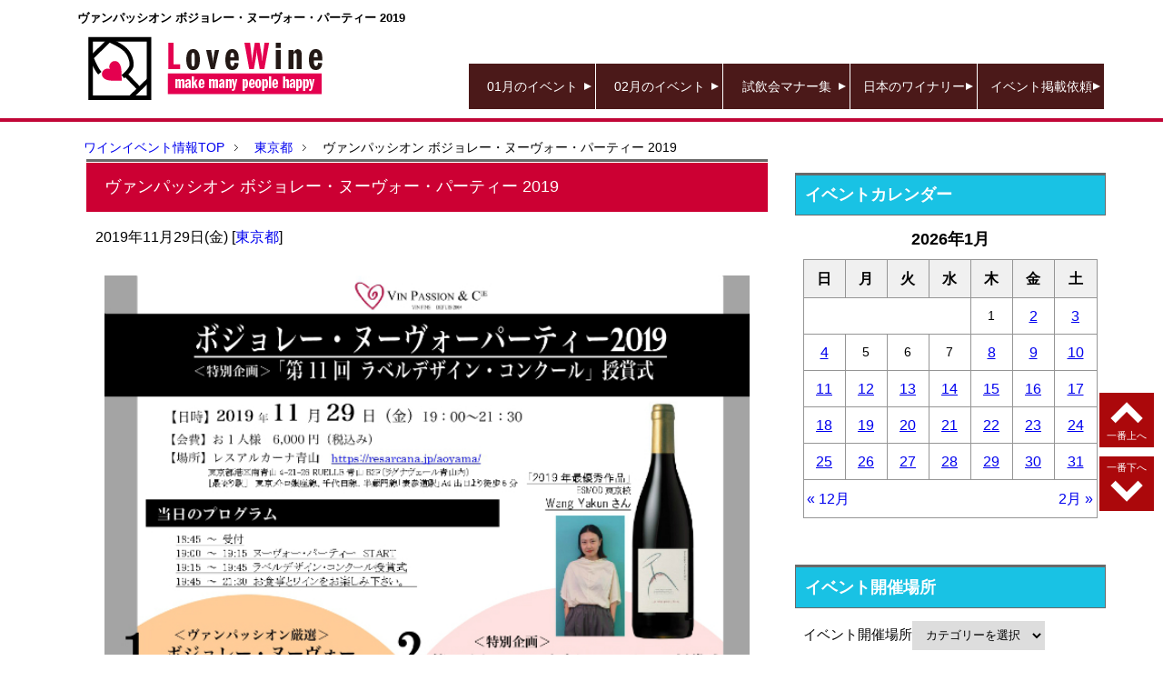

--- FILE ---
content_type: text/html; charset=UTF-8
request_url: https://love-wine.jp/wineevent/tokyo/vinpassion-beaujolais-wineevent/
body_size: 13399
content:
<!DOCTYPE html PUBLIC "-//W3C//DTD XHTML 1.0 Transitional//EN" "http://www.w3.org/TR/xhtml1/DTD/xhtml1-transitional.dtd">
<html xmlns="http://www.w3.org/1999/xhtml" dir="ltr" xml:lang="ja" lang="ja" xmlns:og="http://ogp.me/ns#" xmlns:fb="http://www.facebook.com/2008/fbml" itemscope="itemscope" itemtype="http://schema.org/Article">
<head>
<meta http-equiv="Content-Type" content="text/html; charset=UTF-8" />

<meta name="viewport" content="width=device-width, initial-scale=1.0" />
<meta http-equiv="Content-Style-Type" content="text/css" />
<meta http-equiv="Content-Script-Type" content="text/javascript" />
<meta name="robots" content="index, follow">

<meta name="theme-color" content="#ffc0cb">
<meta name="apple-mobile-web-app-status-bar-style" content="black">

<meta name="thumbnail" content="https://love-wine.jp/wineevent/wp-content/uploads/sites/3/2019/10/vinpassion-beaujolais-wineevent20191129-246x200.jpg" />

<!-- 
<link rel="stylesheet" href="https://love-wine.jp/wineevent/wp-content/themes/keni62_wp_corp_150202/common.css" type="text/css" media="all" />
<link rel="stylesheet" href="https://love-wine.jp/wineevent/wp-content/themes/keni62_wp_corp_150202/layout.css" type="text/css" media="all" />
<link rel="stylesheet" href="https://love-wine.jp/wineevent/wp-content/themes/keni62_wp_corp_150202/design.css" type="text/css" media="all" />
<link rel="stylesheet" href="https://love-wine.jp/wineevent/wp-content/themes/keni62_wp_corp_150202/mobile.css" type="text/css" media="all" />
<link rel="stylesheet" href="https://love-wine.jp/wineevent/wp-content/themes/keni62_wp_corp_150202/mobile_layout.css" type="text/css" media="all" />
<link rel="stylesheet" href="https://love-wine.jp/wineevent/wp-content/themes/keni62_wp_corp_150202/advanced.css" type="text/css" media="all" />
<link rel="stylesheet" href="https://love-wine.jp/wineevent/wp-content/themes/keni62_wp_corp_150202/print.css" type="text/css" media="print" />
-->
<link rel="shortcut icon" href="/wineevent/wp-content/images/favicon.ico" />
<link rel="apple-touch-icon" href="/wineevent/wp-content/images/favicon.ico" />

<link rel="alternate" type="application/atom+xml" title="全国のワインイベント・ワイン会の最新情報 Atom Feed" href="https://love-wine.jp/wineevent/feed/atom/" />


<link rel="icon" type="image/x-icon" href="/favicon.ico" />
<link rel="apple-touch-icon" href="/favicon02.ico" />
<link rel="stylesheet" media="(max-width: 779px)" href="/js/jquery.bxslider_sp.css">
<link rel="stylesheet" media="(max-width: 779px)" href="/user_data/packages/default/css/sp_reset.css">
<link rel="stylesheet" media="(max-width: 779px)" href="/user_data/packages/default/css/sp_fonts.css">
<link rel="stylesheet" media="(max-width: 779px)" href="/js/jquery-ui_sp.css">
<link rel="stylesheet" media="(max-width: 779px)" href="/user_data/packages/default/css/sp_layout.css">
<link rel="stylesheet" media="(max-width: 779px)" href="/user_data/packages/default/css/sp_page.css">
<link rel="stylesheet" media="(max-width: 779px)" href="/user_data/packages/default/css/sp_common.css">
<link rel="stylesheet" media="(max-width: 779px)" href="/user_data/packages/default/css/sp_category.css">

<link rel="stylesheet" media="(min-width: 780px)" href="/js/jquery.bxslider.css">
<link rel="stylesheet" media="(min-width: 780px)" href="/user_data/packages/default/css/pc_reset.css">
<link rel="stylesheet" media="(min-width: 780px)" href="/user_data/packages/default/css/pc_fonts.css">
<link rel="stylesheet" media="(min-width: 780px)" href="/js/jquery-ui.css">
<link rel="stylesheet" media="(min-width: 780px)" href="/user_data/packages/default/css/pc_layout.css">
<link rel="stylesheet" media="(min-width: 780px)" href="/user_data/packages/default/css/pc_page.css">
<link rel="stylesheet" media="(min-width: 780px)" href="/user_data/packages/default/css/pc_common.css">
<link rel="stylesheet" media="(min-width: 780px)" href="/user_data/packages/default/css/pc_category.css">

<link rel="stylesheet" media="(max-width: 779px)" href="/user_data/packages/default/css/sp_we.css">
<link rel="stylesheet" media="(min-width: 780px)" href="/user_data/packages/default/css/pc_we.css">
<link rel="stylesheet" href="/user_data/packages/default/css/pcsp_we.css">

<link rel="stylesheet" href="/js/jquery.colorbox/colorbox.css" media="all" />

<script src="/js/jquery-2.2.3.js"></script>
<script src="/js/jquery-ui.js"></script>
<script src="/js/jquery.bxslider.js"></script>


<script src="/js/shop.js"></script>
<script src="/js/shop.legacy.js"></script>
<script src="/js/jquery.colorbox/jquery.colorbox-min.js"></script>
<script src="/user_data/packages/default/js/util.js"></script>
<script src="/js/jquery.ui/jquery-ui.min.js"></script>
<script src="/js/datepicker-ja.js"></script>
<script src="/js/common.js"></script>



<!-- This site is optimized with the Yoast SEO plugin v12.3 - https://yoast.com/wordpress/plugins/seo/ -->
<title>ヴァンパッシオン ボジョレー・ヌーヴォー・パーティー 2019 【ワインイベント情報 LoveWine】</title>
<meta name="description" content="11/29（金）にレスアルカーナ青山で『ボジョレー・ヌーヴォー・パーティー』が開催！個性豊かな自然派トップドメーヌから、最高級の「ボジョレー・ヌーヴォー」を厳選。個性豊かな味わいとラベルの約12種類をご用意！ボジョレーとマリアージュする料理と共にご堪能ください！"/>
<meta name="robots" content="max-snippet:-1, max-image-preview:large, max-video-preview:-1"/>
<link rel="canonical" href="https://love-wine.jp/wineevent/tokyo/vinpassion-beaujolais-wineevent/" />
<meta property="og:locale" content="ja_JP" />
<meta property="og:type" content="article" />
<meta property="og:title" content="ヴァンパッシオン ボジョレー・ヌーヴォー・パーティー 2019 【ワインイベント情報 LoveWine】" />
<meta property="og:description" content="11/29（金）にレスアルカーナ青山で『ボジョレー・ヌーヴォー・パーティー』が開催！個性豊かな自然派トップドメーヌから、最高級の「ボジョレー・ヌーヴォー」を厳選。個性豊かな味わいとラベルの約12種類をご用意！ボジョレーとマリアージュする料理と共にご堪能ください！" />
<meta property="og:url" content="https://love-wine.jp/wineevent/tokyo/vinpassion-beaujolais-wineevent/" />
<meta property="og:site_name" content="全国のワインイベント・ワイン会の最新情報" />
<meta property="article:publisher" content="https://www.facebook.com/lovewine.event" />
<meta property="article:section" content="東京都" />
<meta property="article:published_time" content="2019-11-28T15:00:59+00:00" />
<meta property="article:modified_time" content="2019-10-20T07:21:28+00:00" />
<meta property="og:updated_time" content="2019-10-20T07:21:28+00:00" />
<meta property="og:image" content="https://love-wine.jp/wineevent/wp-content/uploads/sites/3/2019/10/vinpassion-beaujolais-wineevent20191129.jpg" />
<meta property="og:image:secure_url" content="https://love-wine.jp/wineevent/wp-content/uploads/sites/3/2019/10/vinpassion-beaujolais-wineevent20191129.jpg" />
<meta property="og:image:width" content="640" />
<meta property="og:image:height" content="905" />
<meta name="twitter:card" content="summary_large_image" />
<meta name="twitter:description" content="11/29（金）にレスアルカーナ青山で『ボジョレー・ヌーヴォー・パーティー』が開催！個性豊かな自然派トップドメーヌから、最高級の「ボジョレー・ヌーヴォー」を厳選。個性豊かな味わいとラベルの約12種類をご用意！ボジョレーとマリアージュする料理と共にご堪能ください！" />
<meta name="twitter:title" content="ヴァンパッシオン ボジョレー・ヌーヴォー・パーティー 2019 【ワインイベント情報 LoveWine】" />
<meta name="twitter:site" content="@LoveWine_event" />
<meta name="twitter:image" content="https://love-wine.jp/wineevent/wp-content/uploads/sites/3/2019/10/vinpassion-beaujolais-wineevent20191129.jpg" />
<meta name="twitter:creator" content="@LoveWine_event" />
<script type='application/ld+json' class='yoast-schema-graph yoast-schema-graph--main'>{"@context":"https://schema.org","@graph":[{"@type":"WebSite","@id":"https://love-wine.jp/wineevent/#website","url":"https://love-wine.jp/wineevent/","name":"\u5168\u56fd\u306e\u30ef\u30a4\u30f3\u30a4\u30d9\u30f3\u30c8\u30fb\u30ef\u30a4\u30f3\u4f1a\u306e\u6700\u65b0\u60c5\u5831","potentialAction":{"@type":"SearchAction","target":"https://love-wine.jp/wineevent/?s={search_term_string}","query-input":"required name=search_term_string"}},{"@type":"ImageObject","@id":"https://love-wine.jp/wineevent/tokyo/vinpassion-beaujolais-wineevent/#primaryimage","url":"https://love-wine.jp/wineevent/wp-content/uploads/sites/3/2019/10/vinpassion-beaujolais-wineevent20191129.jpg","width":640,"height":905},{"@type":"WebPage","@id":"https://love-wine.jp/wineevent/tokyo/vinpassion-beaujolais-wineevent/#webpage","url":"https://love-wine.jp/wineevent/tokyo/vinpassion-beaujolais-wineevent/","inLanguage":"ja","name":"\u30f4\u30a1\u30f3\u30d1\u30c3\u30b7\u30aa\u30f3 \u30dc\u30b8\u30e7\u30ec\u30fc\u30fb\u30cc\u30fc\u30f4\u30a9\u30fc\u30fb\u30d1\u30fc\u30c6\u30a3\u30fc 2019 \u3010\u30ef\u30a4\u30f3\u30a4\u30d9\u30f3\u30c8\u60c5\u5831 LoveWine\u3011","isPartOf":{"@id":"https://love-wine.jp/wineevent/#website"},"primaryImageOfPage":{"@id":"https://love-wine.jp/wineevent/tokyo/vinpassion-beaujolais-wineevent/#primaryimage"},"datePublished":"2019-11-28T15:00:59+00:00","dateModified":"2019-10-20T07:21:28+00:00","author":{"@id":"https://love-wine.jp/wineevent/#/schema/person/f1c41f7efec3e5b6cfb9d9b194d545a6"},"description":"11/29\uff08\u91d1\uff09\u306b\u30ec\u30b9\u30a2\u30eb\u30ab\u30fc\u30ca\u9752\u5c71\u3067\u300e\u30dc\u30b8\u30e7\u30ec\u30fc\u30fb\u30cc\u30fc\u30f4\u30a9\u30fc\u30fb\u30d1\u30fc\u30c6\u30a3\u30fc\u300f\u304c\u958b\u50ac\uff01\u500b\u6027\u8c4a\u304b\u306a\u81ea\u7136\u6d3e\u30c8\u30c3\u30d7\u30c9\u30e1\u30fc\u30cc\u304b\u3089\u3001\u6700\u9ad8\u7d1a\u306e\u300c\u30dc\u30b8\u30e7\u30ec\u30fc\u30fb\u30cc\u30fc\u30f4\u30a9\u30fc\u300d\u3092\u53b3\u9078\u3002\u500b\u6027\u8c4a\u304b\u306a\u5473\u308f\u3044\u3068\u30e9\u30d9\u30eb\u306e\u7d0412\u7a2e\u985e\u3092\u3054\u7528\u610f\uff01\u30dc\u30b8\u30e7\u30ec\u30fc\u3068\u30de\u30ea\u30a2\u30fc\u30b8\u30e5\u3059\u308b\u6599\u7406\u3068\u5171\u306b\u3054\u582a\u80fd\u304f\u3060\u3055\u3044\uff01"},{"@type":["Person"],"@id":"https://love-wine.jp/wineevent/#/schema/person/f1c41f7efec3e5b6cfb9d9b194d545a6","name":"member","image":{"@type":"ImageObject","@id":"https://love-wine.jp/wineevent/#authorlogo","url":"https://secure.gravatar.com/avatar/dbb5003d867f73978b327149114aa0dc?s=96&d=mm&r=g","caption":"member"},"sameAs":[]}]}</script>
<!-- / Yoast SEO plugin. -->

<link rel='dns-prefetch' href='//www.google.com' />
<link rel='dns-prefetch' href='//s.w.org' />
<link rel="alternate" type="application/rss+xml" title="全国のワインイベント・ワイン会の最新情報 &raquo; フィード" href="https://love-wine.jp/wineevent/feed/" />
<link rel="alternate" type="application/rss+xml" title="全国のワインイベント・ワイン会の最新情報 &raquo; コメントフィード" href="https://love-wine.jp/wineevent/comments/feed/" />
		<script type="text/javascript">
			window._wpemojiSettings = {"baseUrl":"https:\/\/s.w.org\/images\/core\/emoji\/2.4\/72x72\/","ext":".png","svgUrl":"https:\/\/s.w.org\/images\/core\/emoji\/2.4\/svg\/","svgExt":".svg","source":{"concatemoji":"https:\/\/love-wine.jp\/wineevent\/wp-includes\/js\/wp-emoji-release.min.js?ver=4.9.4"}};
			!function(a,b,c){function d(a,b){var c=String.fromCharCode;l.clearRect(0,0,k.width,k.height),l.fillText(c.apply(this,a),0,0);var d=k.toDataURL();l.clearRect(0,0,k.width,k.height),l.fillText(c.apply(this,b),0,0);var e=k.toDataURL();return d===e}function e(a){var b;if(!l||!l.fillText)return!1;switch(l.textBaseline="top",l.font="600 32px Arial",a){case"flag":return!(b=d([55356,56826,55356,56819],[55356,56826,8203,55356,56819]))&&(b=d([55356,57332,56128,56423,56128,56418,56128,56421,56128,56430,56128,56423,56128,56447],[55356,57332,8203,56128,56423,8203,56128,56418,8203,56128,56421,8203,56128,56430,8203,56128,56423,8203,56128,56447]),!b);case"emoji":return b=d([55357,56692,8205,9792,65039],[55357,56692,8203,9792,65039]),!b}return!1}function f(a){var c=b.createElement("script");c.src=a,c.defer=c.type="text/javascript",b.getElementsByTagName("head")[0].appendChild(c)}var g,h,i,j,k=b.createElement("canvas"),l=k.getContext&&k.getContext("2d");for(j=Array("flag","emoji"),c.supports={everything:!0,everythingExceptFlag:!0},i=0;i<j.length;i++)c.supports[j[i]]=e(j[i]),c.supports.everything=c.supports.everything&&c.supports[j[i]],"flag"!==j[i]&&(c.supports.everythingExceptFlag=c.supports.everythingExceptFlag&&c.supports[j[i]]);c.supports.everythingExceptFlag=c.supports.everythingExceptFlag&&!c.supports.flag,c.DOMReady=!1,c.readyCallback=function(){c.DOMReady=!0},c.supports.everything||(h=function(){c.readyCallback()},b.addEventListener?(b.addEventListener("DOMContentLoaded",h,!1),a.addEventListener("load",h,!1)):(a.attachEvent("onload",h),b.attachEvent("onreadystatechange",function(){"complete"===b.readyState&&c.readyCallback()})),g=c.source||{},g.concatemoji?f(g.concatemoji):g.wpemoji&&g.twemoji&&(f(g.twemoji),f(g.wpemoji)))}(window,document,window._wpemojiSettings);
		</script>
		<style type="text/css">
img.wp-smiley,
img.emoji {
	display: inline !important;
	border: none !important;
	box-shadow: none !important;
	height: 1em !important;
	width: 1em !important;
	margin: 0 .07em !important;
	vertical-align: -0.1em !important;
	background: none !important;
	padding: 0 !important;
}
</style>
	  <style type="text/css">
	  .wp-pagenavi{margin-left:auto !important; margin-right:auto; !important}

	  .wp-pagenavi a,.wp-pagenavi a:link,.wp-pagenavi a:visited,.wp-pagenavi a:active,.wp-pagenavi span.extend { background:#BD1111 !important;  color:#FFFFFF !important; }
	  .wp-pagenavi a:hover,.wp-pagenavi span.current
	  {
		  background:#FFFFFF !important;  color:#BD1111 !important; 
	  }
	  .wp-pagenavi span.pages { color:#000000 !important; }
	  </style>
	  <link rel='stylesheet' id='contact-form-7-css'  href='https://love-wine.jp/wineevent/wp-content/plugins/contact-form-7/includes/css/styles.css?ver=5.1.9' type='text/css' media='all' />
<link rel='stylesheet' id='wp-pagenavi-style-css'  href='https://love-wine.jp/wineevent/wp-content/plugins/wp-pagenavi-style/style/default.css?ver=1.0' type='text/css' media='all' />
<script type='text/javascript' src='https://love-wine.jp/wineevent/wp-includes/js/jquery/jquery.js?ver=1.12.4'></script>
<script type='text/javascript' src='https://love-wine.jp/wineevent/wp-includes/js/jquery/jquery-migrate.min.js?ver=1.4.1'></script>
<link rel='https://api.w.org/' href='https://love-wine.jp/wineevent/wp-json/' />
<link rel="EditURI" type="application/rsd+xml" title="RSD" href="https://love-wine.jp/wineevent/xmlrpc.php?rsd" />
<link rel="wlwmanifest" type="application/wlwmanifest+xml" href="https://love-wine.jp/wineevent/wp-includes/wlwmanifest.xml" /> 
<meta name="generator" content="WordPress 4.9.4" />
<link rel='shortlink' href='https://love-wine.jp/wineevent/?p=26085' />
<link rel="alternate" type="application/json+oembed" href="https://love-wine.jp/wineevent/wp-json/oembed/1.0/embed?url=https%3A%2F%2Flove-wine.jp%2Fwineevent%2Ftokyo%2Fvinpassion-beaujolais-wineevent%2F" />
<link rel="alternate" type="text/xml+oembed" href="https://love-wine.jp/wineevent/wp-json/oembed/1.0/embed?url=https%3A%2F%2Flove-wine.jp%2Fwineevent%2Ftokyo%2Fvinpassion-beaujolais-wineevent%2F&#038;format=xml" />
	<style type="text/css">
	 .wp-pagenavi
	{
		font-size:20px !important;
	}
	</style>
			<style type="text/css" id="wp-custom-css">
			.grecaptcha-badge { visibility: hidden; }		</style>
	</head>

<body class="post-template-default single single-post postid-26085 single-format-standard col2">
<!-- -->
<body oncontextmenu="return false;">
<body oncopy="return false;">

<!-- Google tag (gtag.js) -->
<script async src="https://www.googletagmanager.com/gtag/js?id=G-KHX3EGJZFR"></script>
<script>
  window.dataLayer = window.dataLayer || [];
  function gtag(){dataLayer.push(arguments);}
  gtag('js', new Date());

  gtag('config', 'G-KHX3EGJZFR');
</script>

<script type="text/javascript">
    (function(c,l,a,r,i,t,y){
        c[a]=c[a]||function(){(c[a].q=c[a].q||[]).push(arguments)};
        t=l.createElement(r);t.async=1;t.src="https://www.clarity.ms/tag/"+i;
        y=l.getElementsByTagName(r)[0];y.parentNode.insertBefore(t,y);
    })(window, document, "clarity", "script", "lexjmnybfa");
</script>

<span id="top"></span>
<div id="fb-root"></div>
<!--▼ヘッダー-->
<header id="siteHeader">
<div id="container" class="inner">
<div id="header">
<div class="inner">

<div id="logo" class="pc">
<h1>ヴァンパッシオン ボジョレー・ヌーヴォー・パーティー 2019</h1>
<a href="/wineevent/">
<img src="/upload/image/logo_pc.png" alt="ラブワイン">
</a>
</div>
<div id="logo" class="sp">
<a href="/wineevent/">
<img src="/upload/image/logo_sp.png" alt="ラブワイン">
</a>
</div>
<nav id="globalNav" class="pc">
<ul id="loginNav">
</ul>
<ul id="aboutNav">
<li id="menu-item-1014" class="first menu-item menu-item-type-custom menu-item-object-custom menu-item-1014"><a href="https://love-wine.jp/wineevent/2026/01/">01月のイベント</a></li>
<li id="menu-item-33490" class="menu-item menu-item-type-custom menu-item-object-custom menu-item-33490"><a href="https://love-wine.jp/wineevent/2026/02/">02月のイベント</a></li>
<li id="menu-item-33492" class="menu-item menu-item-type-custom menu-item-object-custom menu-item-33492"><a href="https://love-wine.jp/wineevent/manners/">試飲会マナー集</a></li>
<li id="menu-item-33493" class="menu-item menu-item-type-custom menu-item-object-custom menu-item-33493"><a href="https://love-wine.jp/wineevent/japan-winery/">日本のワイナリー</a></li>
<li id="menu-item-33494" class="menu-item menu-item-type-custom menu-item-object-custom menu-item-33494"><a href="https://love-wine.jp/wineevent/request/">イベント掲載依頼</a></li>
</ul>
</nav>
</div>
</div>
<!--▲ヘッダー-->

<div id="spCartBtn" class="sp">
<a href="https://love-wine.jp/cart/"><img src="https://love-wine.jp//upload/image/navi_cart_sp.png" alt="カートを見る"></a>
</div>

<div class="openbtn"><span></span><span></span><span></span></div>
<script>
$(".openbtn").click(function () {
	$(this).toggleClass('active');
    $("#g-nav").toggleClass('panelactive'); 
});

$("#g-nav a").click(function () {
    $(".openbtn").removeClass('active'); 
    $("#g-nav").removeClass('panelactive'); 
});
</script>
<nav id="g-nav">
<div id="g-nav-list">
<ul class="sp">
<li><span class="navtitle">イベントを探す</span></li>
<li><a href="/wineevent/hokkaido/">北海道</a></li>
<li><a href="/wineevent/aomori/">青森県</a></li>
<li><a href="/wineevent/iwate/">岩手県</a></li>
<li><a href="/wineevent/miyagi/">宮城県</a></li>
<li><a href="/wineevent/akita/">秋田県</a></li>
<li><a href="/wineevent/yamagata/">山形県</a></li>
<li><a href="/wineevent/fukushima/">福島県</a></li>
<li><a href="/wineevent/tokyo/">東京都</a></li>
<li><a href="/wineevent/kanagawa/">神奈川県</a></li>
<li><a href="/wineevent/saitama/">埼玉県</a></li>
<li><a href="/wineevent/chiba/">千葉県</a></li>
<li><a href="/wineevent/ibaraki/">茨城県</a></li>
<li><a href="/wineevent/tochigi/">栃木県</a></li>
<li><a href="/wineevent/gunma/">群馬県</a></li>
<li><a href="/wineevent/yamanashi/">山梨県</a></li>
<li><a href="/wineevent/niigata/">新潟県</a></li>
<li><a href="/wineevent/nagano/">長野県</a></li>
<li><a href="/wineevent/toyama/">富山県</a></li>
<li><a href="/wineevent/ishikawa/">石川県</a></li>
<li><a href="/wineevent/fukui/">福井県</a></li>
<li><a href="/wineevent/aichi/">愛知県</a></li>
<li><a href="/wineevent/gifu/">岐阜県</a></li>
<li><a href="/wineevent/shizuoka/">静岡県</a></li>
<li><a href="/wineevent/mie/">三重県</a></li>
<li><a href="/wineevent/osaka/">大阪府</a></li>
<li><a href="/wineevent/hyogo/">兵庫県</a></li>
<li><a href="/wineevent/kyoto/">京都府</a></li>
<li><a href="/wineevent/shiga/">滋賀県</a></li>
<li><a href="/wineevent/nara/">奈良県</a></li>
<li><a href="/wineevent/wakayama/">和歌山県</a></li>
<li><a href="/wineevent/tottori/">鳥取県</a></li>
<li><a href="/wineevent/shimane/">島根県</a></li>
<li><a href="/wineevent/okayama/">岡山県</a></li>
<li><a href="/wineevent/hiroshima/">広島県</a></li>
<li><a href="/wineevent/yamaguchi/">山口県</a></li>
<li><a href="/wineevent/tokushima/">徳島県</a></li>
<li><a href="/wineevent/kagawa/">香川県</a></li>
<li><a href="/wineevent/ehime/">愛媛県</a></li>
<li><a href="/wineevent/kochi/">高知県</a></li>
<li><a href="/wineevent/fukuoka/">福岡県</a></li>
<li><a href="/wineevent/saga/">佐賀県</a></li>
<li><a href="/wineevent/nagasaki/">長崎県</a></li>
<li><a href="/wineevent/kumamoto/">熊本県</a></li>
<li><a href="/wineevent/oita/">大分県</a></li>
<li><a href="/wineevent/miyazaki/">宮崎県</a></li>
<li><a href="/wineevent/kagoshima/">鹿児島県</a></li>
<li><a href="/wineevent/okinawa/">沖縄県</a></li>
<li><a href="/wineevent/online/">オンライン</a></li>
<li><span class="navtitle">イベントの掲載を依頼する</span></li>
<li><a href="/wineevent/request/">掲載依頼ページ</a></li>
<!--{* ◆◆1行で出力◆◆ *}-->
<!--{strip}-->
<li><span class="navtitle">ワインを選ぶ</span></li>
<li><a href="/vintage/#vintage_sp"><img src="/upload/image/navi_nengou_bk_sp.png" alt="年号で選ぶ">年号で選ぶ</a></li>
<li><a href="/vintage/#color_sp"><img src="/upload/image/navi_taste_bk_sp.png" alt="色・味わいで選ぶ">色・味わいで選ぶ</a></li>
<li><a href="/vintage/#body_sp"><img src="/upload/image/navi_body_bk_sp.png" alt="ボディで選ぶ">ボディで選ぶ</a></li>
<li><a href="/vintage/#price_sp"><img src="/upload/image/navi_kakaku_bk_sp.png" alt="価格で選ぶ">価格で選ぶ</a></li>
<li><a href="/vintage/#area_sp"><img src="/upload/image/navi_area_bk_sp.png" alt="産地で選ぶ">産地で選ぶ</a></li>
<li><span class="navtitle">オリジナルラベルワインを選ぶ</span></li>
<li><a href="/original/#label_design_sp"><img src="/upload/image/navi_labeldesign_bk_sp.png" alt="ラベルのデザインで選ぶ">ラベルのデザインで選ぶ</a></li>
<li><a href="/original/#label_color_sp"><img src="/upload/image/navi_labelcolor_bk_sp.png" alt="ラベルの色で選ぶ">ラベルの色で選ぶ</a></li>
<li><a href="/original/#label_scene_sp"><img src="/upload/image/navi_labelscene_bk_sp.png" alt="ご利用シーンで選ぶ">ご利用シーンで選ぶ</a></li>
<li><a href="/original/#result"><img src="/upload/image/navi_list_bk_sp.png" alt="ラベルの一覧から選ぶ">ラベルの一覧(全328件)から選ぶ</a></li>
<li><span class="navtitle">当店おすすめ商品</span></li>
<li><a href="/vintage/"><img src="/upload/image/navi_nengou_bk_sp.png" alt="生まれ年ワイン">生まれ年ワイン</a></li>
<li ><a href="/original/"><img src="/upload/image/navi_labeldesign_bk_sp.png" alt="オリジナルラベルワイン">オリジナルラベルワイン</a></li>
<li><a href="/gift-set/"><img src="/upload/image/navi_giftset_bk_sp.png" alt="ワインギフトセット">ワインギフトセット</a></li>
<li><a href="/gift-wrapping/"><img src="/upload/image/navi_wrapping_bk_sp.png" alt="ギフトラッピング">ギフトラッピング</a></li>
<li><span class="navtitle">その他(ご利用ガイドなど)</span></li>
<li><a href="/review/"><img src="/upload/image/navi_review_bk_sp.png" alt="クチコミ・評価">クチコミ・評価</a></li>
<li><a href="/guide/"><img src="/upload/image/navi_guide_bk_sp.png" alt="ご利用ガイド">ご利用ガイド</a></li>
<li><a href="/faq/"><img src="/upload/image/navi_faq_bk_sp.png" alt="よくあるご質問">よくあるご質問</a></li>
<li><a href="/contact/"><img src="/upload/image/navi_contact_bk_sp.png" alt="お問い合わせ">お問い合わせ</a></li>
<li><a href="https://love-wine.jp/mypage/login.php"><img src="/upload/image/navi_login_bk_sp.png" alt="ログイン">ログイン</a></li>
<li><a href="/cart/"><img src="/upload/image/navi_cart_bk_sp.png" alt="カートを見る">カートを見る</a></li>
<li><a href="https://love-wine.jp/entry/kiyaku.php"><img src="/upload/image/navi_member_bk_sp.png" alt="会員登録">会員登録</a></li>
<li><a href="https://love-gift.co.jp"><img src="/upload/image/navi_company_bk_sp.png" alt="運営会社">運営会社</a></li>
<!--{/strip}-->
</ul>
</div>
</nav>

<!--{**}-->
<div id="scroll-menu" class="sp">
<ul class="scroll-menu-inner">
<div class="slick-next"></div>
<li><a href="/vintage/#vintage_sp"><img src="/upload/image/navi_nengou_rd_sp.png" alt="年号で選ぶ">年号で<br>選ぶ</a></li>
<li><a href="/vintage/#price_sp"><img src="/upload/image/navi_kakaku_rd_sp.png" alt="価格で選ぶ">価格で<br>選ぶ</a></li>
<li><a href="/vintage/#color_sp"><img src="/upload/image/navi_taste_rd_sp.png" alt="色・味わいで選ぶ">色・味で<br>選ぶ</a></li>
<li><a href="/vintage/#body_sp"><img src="/upload/image/navi_body_rd_sp.png" alt="ボディで選ぶ">ボディで<br>選ぶ</a></li>
<li><a href="/vintage/#area_sp"><img src="/upload/image/navi_area_rd_sp.png" alt="産地で選ぶ">産地で<br>選ぶ</a></li>
<li><a href="/original/"><img src="/upload/image/navi_label_rd_sp.png" alt="オリジナルラベルワイン">オリジナル　<br>ラベルワイン</a></li>
<li><a href="/gift-set/"><img src="/upload/image/navi_giftset_rd_sp.png" alt="ワインギフトセット">ワイン　　　<br>ギフトセット</a></li>
<li><a href="/gift-wrapping/"><img src="/upload/image/navi_wrapping_rd_sp.png" alt="ギフトラッピング">ギフト　　<br>ラッピング</a></li>
</ul>
</div>
</header>

<ul id ="subNav" class="sp">
</ul>

<!--▲グローバルナビ-->



<!--main-->
<div id="main" class="inner">
<!--main-in-->
<div id="main-in" class="inner">

<!--▼パン屑ナビ-->
<div id="breadcrumbs">
<ol>
<li class="first" itemscope="itemscope" itemtype="http://schema.org/ListItem"><a href="https://love-wine.jp/wineevent" itemprop="url"><span itemprop="title">ワインイベント情報TOP</span></a></li>
<li itemscope="itemscope" itemtype="http://schema.org/ListItem"><a href="https://love-wine.jp/wineevent/tokyo/" title="東京都 の全投稿を表示" rel="category tag" itemprop="url"><span itemprop="title">東京都</span></a></li>
<li><span>ヴァンパッシオン ボジョレー・ヌーヴォー・パーティー 2019</span></li>
</ol>
</div>
<!--▲パン屑ナビ-->

<!--▽メイン＆サブ-->
<div id="main-and-sub">

<!--▽メインコンテンツ-->
<div class="list_area clearfix">



<div class="product_pc1sp1we">
<h3 class="ttl06">ヴァンパッシオン ボジョレー・ヌーヴォー・パーティー 2019</h3>
<p class="post-meta"><span class="post-data">2019年11月29日(金)</span> [<span class="post-cat"><a href="https://love-wine.jp/wineevent/tokyo/" rel="category tag">東京都</a></span>]</p>

<ul class="post-bottom-social">
</ul>


<div class="contents clearfix">

	<div class="article">
	<!--本文-->
	<p><img src="https://love-wine.jp/wineevent/wp-content/uploads/sites/3/2019/10/vinpassion-beaujolais-wineevent20191129.jpg" alt="" width="640" height="905" class="alignnone size-full wp-image-26086" srcset="https://love-wine.jp/wineevent/wp-content/uploads/sites/3/2019/10/vinpassion-beaujolais-wineevent20191129.jpg 640w, https://love-wine.jp/wineevent/wp-content/uploads/sites/3/2019/10/vinpassion-beaujolais-wineevent20191129-212x300.jpg 212w" sizes="(max-width: 640px) 100vw, 640px" /></p>
<p>株式会社ヴァンパッシオン主催のワインイベントです。</p>
<p><strong>１．ヴァンパッシオン厳選　ボジョレー・ヌーヴォー約12種を飲み比べ</strong></p>
<p>最優秀作品に輝いたアーティストボトル 「シャトー・デュ・ブール」、個性豊かな自然派トップドメーヌから、最高級の「ボジョレー・ヌーヴォー」を厳選。個性豊かな味わいとラベルの約12種類をご用意！</p>
<p><strong>２．特別企画 第11回ラベルデザインコンクール授賞式</strong></p>
<p>今年で11回目迎えた「ボジョレー・ヌーヴォー・ラベルデザイン・コンクール」。<br />
世界のモード界を牽引する人材育成の分野で定評のあるファッション教育機関「エスモード・ジャポン」東京校・京都校のご協力を得て、ラベルデザインを募集。</p>
<p>ご応募いただきましたデザインを各企業様へご提案し、「商品化」するコンクールです。2019年は、応募作品116点の中から、新たに8点8名の作品が選ばれました。</p>
<p>パーティーの冒頭では、最優秀賞及び優秀賞受賞者の授賞式を開催。世界に羽ばたく才能溢れる若者による最優秀作品を鑑賞し、新酒とともにお祝いください。</p>
<p><strong>３．マリアージュ・ビュッフェ ラグジュアリーな非日常空間で味わうフレンチビストロ「レスアルカーナ青山」</strong></p>
<p>幻想的な非日常空間で、シェフのこだわりのつまったお料理とお手頃価格のワインをお楽しみいただけるフレンチビストロ。ボジョレー・ヌーヴォーとぴったりマリアージュするお料理をゆっくりとご堪能くださいませ！</p>
<p>■ 開催日<br />
2019年11月29日（金）</p>
<p>■ 会　場<br />
<a href="https://resarcana.jp/aoyama/access/" target="_blank">Res arcana青山（レスアルカーナ）</a><br />
〒107-0062 東京都港区南青山4-21-26 RUELLE青山B2F（ラグナヴェール青山内）<br />
［最寄り駅］ 東京メトロ銀座線、千代田線、半蔵門線<br />
「表参道駅」A4出口より徒歩6分 </p>
<map>
<p>■ 時　間<br />
19:00～21:00</p>
<p>■ 定　員<br />
80名</p>
<p>■ 料　金<br />
6,600円（税込）<br />
テイスティングワイン12 種/ 立食ビュッフェ料理</p>
<p>■ 詳細・申込み<br />
<a href="http://www.vinpassionco.com/newsevent/beaujolaisnouveauparty2019/" target="_blank">ヴァンパッシオン ボジョレー・ヌーヴォー・パーティー 2019</a><br />
</map>
	<!--/本文-->
	</div>
	<!--/article-->

	
	
<!--インスタグラム表示用-->
<script async src="https://www.instagram.com/static/bundles/es6/EmbedSDK.js/2fe3a16f6aeb.js"></script>

</div>

<div class="contents">
<span class="post-cat"><strong>※他の<u><a href="https://love-wine.jp/wineevent/tokyo/" rel="category tag">東京都</a></u>のワインイベントを探す。</strong></span><br><br>

<strong>※<a href="/wineevent/request/">ワインイベントの掲載</a>を依頼する。</strong><br><br>

<strong>※イベント情報の掲載においては万全を期しておりますが、内容の正確性を保証するものではございません。必ず主催者の発表内容も併せてご確認ください。</strong>
</div>
<!--
<a href="/vintage/"><img src="/upload/banner_image/27bn_643_pc.webp" alt="生まれ年ワイン特集" width="643px" height="170px"/></a><br><center>生まれ年ワイン特集</center>
<a href="/original/"><img src="/upload/banner_image/28bn_643_pc.webp" alt="オリジナルラベルワイン" width="643px" height="170px"/></a><br><center>オリジナルラベルワイン</center>
<a href="/lou-dumont/"><img src="/upload/banner_image/279bn_643_pc.webp" alt="ルー・デュモン特集" width="643px" height="170px"/></a><br><center>ルー・デュモン特集</center>
<a href="/gift-set/"><img src="/upload/banner_image/30bn_643_pc.webp" alt="ワインギフトセット特集" width="643px" height="170px"/></a><center>ワインギフトセット特集</center>
-->

<ul class="post-bottom-social">
</ul>


</div>
<!--/post-->

<!--/


-->

<div class="cont-menu-wp"></div>

</div>
<!--△メインコンテンツ-->


<!--▽サブコンテンツ-->
	<div id="sub-contents" class="sub-column">
	<div class="sub-contents-btn">サブコンテンツ</div>
	<div id="sub-contents-in">
</div>
</div>
<!--△サブコンテンツ-->


</div>
<!--△メイン＆サブ-->


<!--▼サイドバー-->
	<div id="sidebar" class="sub-column">
	<div class="sidebar-btn">サイドバー</div>
	<div id="sidebar-in">
<div id="calendar-3" class="contents widget-conts widget_calendar"><h3>イベントカレンダー</h3><div id="calendar_wrap" class="calendar_wrap"><table id="wp-calendar">
	<caption>2026年1月</caption>
	<thead>
	<tr>
		<th scope="col" title="日曜日">日</th>
		<th scope="col" title="月曜日">月</th>
		<th scope="col" title="火曜日">火</th>
		<th scope="col" title="水曜日">水</th>
		<th scope="col" title="木曜日">木</th>
		<th scope="col" title="金曜日">金</th>
		<th scope="col" title="土曜日">土</th>
	</tr>
	</thead>

	<tfoot>
	<tr>
		<td colspan="3" id="prev"><a href="https://love-wine.jp/wineevent/2025/12/">&laquo; 12月</a></td>
		<td class="pad">&nbsp;</td>
		<td colspan="3" id="next"><a href="https://love-wine.jp/wineevent/2026/02/">2月 &raquo;</a></td>
	</tr>
	</tfoot>

	<tbody>
	<tr>
		<td colspan="4" class="pad">&nbsp;</td><td>1</td><td><a href="https://love-wine.jp/wineevent/2026/01/02/" aria-label="2026年1月2日 に投稿を公開">2</a></td><td><a href="https://love-wine.jp/wineevent/2026/01/03/" aria-label="2026年1月3日 に投稿を公開">3</a></td>
	</tr>
	<tr>
		<td><a href="https://love-wine.jp/wineevent/2026/01/04/" aria-label="2026年1月4日 に投稿を公開">4</a></td><td>5</td><td>6</td><td>7</td><td><a href="https://love-wine.jp/wineevent/2026/01/08/" aria-label="2026年1月8日 に投稿を公開">8</a></td><td><a href="https://love-wine.jp/wineevent/2026/01/09/" aria-label="2026年1月9日 に投稿を公開">9</a></td><td><a href="https://love-wine.jp/wineevent/2026/01/10/" aria-label="2026年1月10日 に投稿を公開">10</a></td>
	</tr>
	<tr>
		<td><a href="https://love-wine.jp/wineevent/2026/01/11/" aria-label="2026年1月11日 に投稿を公開">11</a></td><td><a href="https://love-wine.jp/wineevent/2026/01/12/" aria-label="2026年1月12日 に投稿を公開">12</a></td><td><a href="https://love-wine.jp/wineevent/2026/01/13/" aria-label="2026年1月13日 に投稿を公開">13</a></td><td><a href="https://love-wine.jp/wineevent/2026/01/14/" aria-label="2026年1月14日 に投稿を公開">14</a></td><td><a href="https://love-wine.jp/wineevent/2026/01/15/" aria-label="2026年1月15日 に投稿を公開">15</a></td><td><a href="https://love-wine.jp/wineevent/2026/01/16/" aria-label="2026年1月16日 に投稿を公開">16</a></td><td><a href="https://love-wine.jp/wineevent/2026/01/17/" aria-label="2026年1月17日 に投稿を公開">17</a></td>
	</tr>
	<tr>
		<td><a href="https://love-wine.jp/wineevent/2026/01/18/" aria-label="2026年1月18日 に投稿を公開">18</a></td><td><a href="https://love-wine.jp/wineevent/2026/01/19/" aria-label="2026年1月19日 に投稿を公開">19</a></td><td><a href="https://love-wine.jp/wineevent/2026/01/20/" aria-label="2026年1月20日 に投稿を公開">20</a></td><td><a href="https://love-wine.jp/wineevent/2026/01/21/" aria-label="2026年1月21日 に投稿を公開">21</a></td><td><a href="https://love-wine.jp/wineevent/2026/01/22/" aria-label="2026年1月22日 に投稿を公開">22</a></td><td><a href="https://love-wine.jp/wineevent/2026/01/23/" aria-label="2026年1月23日 に投稿を公開">23</a></td><td><a href="https://love-wine.jp/wineevent/2026/01/24/" aria-label="2026年1月24日 に投稿を公開">24</a></td>
	</tr>
	<tr>
		<td><a href="https://love-wine.jp/wineevent/2026/01/25/" aria-label="2026年1月25日 に投稿を公開">25</a></td><td><a href="https://love-wine.jp/wineevent/2026/01/26/" aria-label="2026年1月26日 に投稿を公開">26</a></td><td><a href="https://love-wine.jp/wineevent/2026/01/27/" aria-label="2026年1月27日 に投稿を公開">27</a></td><td><a href="https://love-wine.jp/wineevent/2026/01/28/" aria-label="2026年1月28日 に投稿を公開">28</a></td><td><a href="https://love-wine.jp/wineevent/2026/01/29/" aria-label="2026年1月29日 に投稿を公開">29</a></td><td id="today"><a href="https://love-wine.jp/wineevent/2026/01/30/" aria-label="2026年1月30日 に投稿を公開">30</a></td><td><a href="https://love-wine.jp/wineevent/2026/01/31/" aria-label="2026年1月31日 に投稿を公開">31</a></td>
	</tr>
	</tbody>
	</table></div></div><div id="categories-2" class="contents widget-conts widget_categories"><h3>イベント開催場所</h3><form action="https://love-wine.jp/wineevent" method="get"><label class="screen-reader-text" for="cat">イベント開催場所</label><select  name='cat' id='cat' class='postform' >
	<option value='-1'>カテゴリーを選択</option>
	<option class="level-0" value="2">北海道&nbsp;&nbsp;(791)</option>
	<option class="level-0" value="3">青森県&nbsp;&nbsp;(245)</option>
	<option class="level-0" value="4">岩手県&nbsp;&nbsp;(489)</option>
	<option class="level-0" value="5">宮城県&nbsp;&nbsp;(328)</option>
	<option class="level-0" value="6">秋田県&nbsp;&nbsp;(219)</option>
	<option class="level-0" value="7">山形県&nbsp;&nbsp;(411)</option>
	<option class="level-0" value="8">福島県&nbsp;&nbsp;(292)</option>
	<option class="level-0" value="9">茨城県&nbsp;&nbsp;(265)</option>
	<option class="level-0" value="10">栃木県&nbsp;&nbsp;(252)</option>
	<option class="level-0" value="11">群馬県&nbsp;&nbsp;(269)</option>
	<option class="level-0" value="12">埼玉県&nbsp;&nbsp;(329)</option>
	<option class="level-0" value="13">千葉県&nbsp;&nbsp;(273)</option>
	<option class="level-0" value="14">東京都&nbsp;&nbsp;(6,916)</option>
	<option class="level-0" value="15">神奈川県&nbsp;&nbsp;(828)</option>
	<option class="level-0" value="16">新潟県&nbsp;&nbsp;(398)</option>
	<option class="level-0" value="17">富山県&nbsp;&nbsp;(259)</option>
	<option class="level-0" value="18">石川県&nbsp;&nbsp;(209)</option>
	<option class="level-0" value="19">福井県&nbsp;&nbsp;(212)</option>
	<option class="level-0" value="20">山梨県&nbsp;&nbsp;(784)</option>
	<option class="level-0" value="21">長野県&nbsp;&nbsp;(1,225)</option>
	<option class="level-0" value="22">岐阜県&nbsp;&nbsp;(238)</option>
	<option class="level-0" value="23">静岡県&nbsp;&nbsp;(353)</option>
	<option class="level-0" value="24">愛知県&nbsp;&nbsp;(658)</option>
	<option class="level-0" value="25">三重県&nbsp;&nbsp;(208)</option>
	<option class="level-0" value="26">滋賀県&nbsp;&nbsp;(270)</option>
	<option class="level-0" value="27">京都府&nbsp;&nbsp;(603)</option>
	<option class="level-0" value="28">大阪府&nbsp;&nbsp;(1,350)</option>
	<option class="level-0" value="29">兵庫県&nbsp;&nbsp;(619)</option>
	<option class="level-0" value="30">奈良県&nbsp;&nbsp;(194)</option>
	<option class="level-0" value="31">和歌山県&nbsp;&nbsp;(197)</option>
	<option class="level-0" value="32">鳥取県&nbsp;&nbsp;(206)</option>
	<option class="level-0" value="33">島根県&nbsp;&nbsp;(226)</option>
	<option class="level-0" value="34">岡山県&nbsp;&nbsp;(292)</option>
	<option class="level-0" value="35">広島県&nbsp;&nbsp;(403)</option>
	<option class="level-0" value="36">山口県&nbsp;&nbsp;(200)</option>
	<option class="level-0" value="37">徳島県&nbsp;&nbsp;(217)</option>
	<option class="level-0" value="38">香川県&nbsp;&nbsp;(235)</option>
	<option class="level-0" value="39">愛媛県&nbsp;&nbsp;(232)</option>
	<option class="level-0" value="40">高知県&nbsp;&nbsp;(190)</option>
	<option class="level-0" value="41">福岡県&nbsp;&nbsp;(695)</option>
	<option class="level-0" value="42">佐賀県&nbsp;&nbsp;(195)</option>
	<option class="level-0" value="43">長崎県&nbsp;&nbsp;(252)</option>
	<option class="level-0" value="44">熊本県&nbsp;&nbsp;(240)</option>
	<option class="level-0" value="45">大分県&nbsp;&nbsp;(258)</option>
	<option class="level-0" value="46">宮崎県&nbsp;&nbsp;(259)</option>
	<option class="level-0" value="47">鹿児島県&nbsp;&nbsp;(277)</option>
	<option class="level-0" value="48">沖縄県&nbsp;&nbsp;(202)</option>
	<option class="level-0" value="53">オンライン&nbsp;&nbsp;(511)</option>
	<option class="level-0" value="52">その他&nbsp;&nbsp;(2)</option>
</select>
</form>
<script type='text/javascript'>
/* <![CDATA[ */
(function() {
	var dropdown = document.getElementById( "cat" );
	function onCatChange() {
		if ( dropdown.options[ dropdown.selectedIndex ].value > 0 ) {
			dropdown.parentNode.submit();
		}
	}
	dropdown.onchange = onCatChange;
})();
/* ]]> */
</script>

</div><div id="archives-2" class="contents widget-conts widget_archive"><h3>イベント開催年月</h3>		<label class="screen-reader-text" for="archives-dropdown-2">イベント開催年月</label>
		<select id="archives-dropdown-2" name="archive-dropdown" onchange='document.location.href=this.options[this.selectedIndex].value;'>
			
			<option value="">月を選択</option>
				<option value='https://love-wine.jp/wineevent/2026/10/'> 2026年10月 &nbsp;(1)</option>
	<option value='https://love-wine.jp/wineevent/2026/06/'> 2026年6月 &nbsp;(1)</option>
	<option value='https://love-wine.jp/wineevent/2026/05/'> 2026年5月 &nbsp;(4)</option>
	<option value='https://love-wine.jp/wineevent/2026/04/'> 2026年4月 &nbsp;(19)</option>
	<option value='https://love-wine.jp/wineevent/2026/03/'> 2026年3月 &nbsp;(85)</option>
	<option value='https://love-wine.jp/wineevent/2026/02/'> 2026年2月 &nbsp;(210)</option>
	<option value='https://love-wine.jp/wineevent/2026/01/'> 2026年1月 &nbsp;(171)</option>
	<option value='https://love-wine.jp/wineevent/2025/12/'> 2025年12月 &nbsp;(186)</option>
	<option value='https://love-wine.jp/wineevent/2025/11/'> 2025年11月 &nbsp;(305)</option>
	<option value='https://love-wine.jp/wineevent/2025/10/'> 2025年10月 &nbsp;(239)</option>
	<option value='https://love-wine.jp/wineevent/2025/09/'> 2025年9月 &nbsp;(236)</option>
	<option value='https://love-wine.jp/wineevent/2025/08/'> 2025年8月 &nbsp;(216)</option>
	<option value='https://love-wine.jp/wineevent/2025/07/'> 2025年7月 &nbsp;(244)</option>
	<option value='https://love-wine.jp/wineevent/2025/06/'> 2025年6月 &nbsp;(245)</option>
	<option value='https://love-wine.jp/wineevent/2025/05/'> 2025年5月 &nbsp;(301)</option>
	<option value='https://love-wine.jp/wineevent/2025/04/'> 2025年4月 &nbsp;(193)</option>
	<option value='https://love-wine.jp/wineevent/2025/03/'> 2025年3月 &nbsp;(244)</option>
	<option value='https://love-wine.jp/wineevent/2025/02/'> 2025年2月 &nbsp;(177)</option>
	<option value='https://love-wine.jp/wineevent/2025/01/'> 2025年1月 &nbsp;(99)</option>
	<option value='https://love-wine.jp/wineevent/2024/12/'> 2024年12月 &nbsp;(144)</option>
	<option value='https://love-wine.jp/wineevent/2024/11/'> 2024年11月 &nbsp;(246)</option>
	<option value='https://love-wine.jp/wineevent/2024/10/'> 2024年10月 &nbsp;(208)</option>
	<option value='https://love-wine.jp/wineevent/2024/09/'> 2024年9月 &nbsp;(205)</option>
	<option value='https://love-wine.jp/wineevent/2024/08/'> 2024年8月 &nbsp;(121)</option>
	<option value='https://love-wine.jp/wineevent/2024/07/'> 2024年7月 &nbsp;(161)</option>
	<option value='https://love-wine.jp/wineevent/2024/06/'> 2024年6月 &nbsp;(191)</option>
	<option value='https://love-wine.jp/wineevent/2024/05/'> 2024年5月 &nbsp;(221)</option>
	<option value='https://love-wine.jp/wineevent/2024/04/'> 2024年4月 &nbsp;(196)</option>
	<option value='https://love-wine.jp/wineevent/2024/03/'> 2024年3月 &nbsp;(187)</option>
	<option value='https://love-wine.jp/wineevent/2024/02/'> 2024年2月 &nbsp;(124)</option>
	<option value='https://love-wine.jp/wineevent/2024/01/'> 2024年1月 &nbsp;(86)</option>
	<option value='https://love-wine.jp/wineevent/2023/12/'> 2023年12月 &nbsp;(134)</option>
	<option value='https://love-wine.jp/wineevent/2023/11/'> 2023年11月 &nbsp;(216)</option>
	<option value='https://love-wine.jp/wineevent/2023/10/'> 2023年10月 &nbsp;(160)</option>
	<option value='https://love-wine.jp/wineevent/2023/09/'> 2023年9月 &nbsp;(131)</option>
	<option value='https://love-wine.jp/wineevent/2023/08/'> 2023年8月 &nbsp;(75)</option>
	<option value='https://love-wine.jp/wineevent/2023/07/'> 2023年7月 &nbsp;(95)</option>
	<option value='https://love-wine.jp/wineevent/2023/06/'> 2023年6月 &nbsp;(81)</option>
	<option value='https://love-wine.jp/wineevent/2023/05/'> 2023年5月 &nbsp;(128)</option>
	<option value='https://love-wine.jp/wineevent/2023/04/'> 2023年4月 &nbsp;(138)</option>
	<option value='https://love-wine.jp/wineevent/2023/03/'> 2023年3月 &nbsp;(125)</option>
	<option value='https://love-wine.jp/wineevent/2023/02/'> 2023年2月 &nbsp;(132)</option>
	<option value='https://love-wine.jp/wineevent/2023/01/'> 2023年1月 &nbsp;(41)</option>
	<option value='https://love-wine.jp/wineevent/2022/12/'> 2022年12月 &nbsp;(57)</option>
	<option value='https://love-wine.jp/wineevent/2022/11/'> 2022年11月 &nbsp;(129)</option>
	<option value='https://love-wine.jp/wineevent/2022/10/'> 2022年10月 &nbsp;(168)</option>
	<option value='https://love-wine.jp/wineevent/2022/09/'> 2022年9月 &nbsp;(160)</option>
	<option value='https://love-wine.jp/wineevent/2022/08/'> 2022年8月 &nbsp;(101)</option>
	<option value='https://love-wine.jp/wineevent/2022/07/'> 2022年7月 &nbsp;(79)</option>
	<option value='https://love-wine.jp/wineevent/2022/06/'> 2022年6月 &nbsp;(107)</option>
	<option value='https://love-wine.jp/wineevent/2022/05/'> 2022年5月 &nbsp;(163)</option>
	<option value='https://love-wine.jp/wineevent/2022/04/'> 2022年4月 &nbsp;(146)</option>
	<option value='https://love-wine.jp/wineevent/2022/03/'> 2022年3月 &nbsp;(14)</option>
	<option value='https://love-wine.jp/wineevent/2022/02/'> 2022年2月 &nbsp;(22)</option>
	<option value='https://love-wine.jp/wineevent/2022/01/'> 2022年1月 &nbsp;(30)</option>
	<option value='https://love-wine.jp/wineevent/2021/12/'> 2021年12月 &nbsp;(73)</option>
	<option value='https://love-wine.jp/wineevent/2021/11/'> 2021年11月 &nbsp;(210)</option>
	<option value='https://love-wine.jp/wineevent/2021/10/'> 2021年10月 &nbsp;(160)</option>
	<option value='https://love-wine.jp/wineevent/2021/09/'> 2021年9月 &nbsp;(64)</option>
	<option value='https://love-wine.jp/wineevent/2021/08/'> 2021年8月 &nbsp;(23)</option>
	<option value='https://love-wine.jp/wineevent/2021/07/'> 2021年7月 &nbsp;(38)</option>
	<option value='https://love-wine.jp/wineevent/2021/06/'> 2021年6月 &nbsp;(15)</option>
	<option value='https://love-wine.jp/wineevent/2021/05/'> 2021年5月 &nbsp;(12)</option>
	<option value='https://love-wine.jp/wineevent/2021/04/'> 2021年4月 &nbsp;(39)</option>
	<option value='https://love-wine.jp/wineevent/2021/03/'> 2021年3月 &nbsp;(19)</option>
	<option value='https://love-wine.jp/wineevent/2021/02/'> 2021年2月 &nbsp;(32)</option>
	<option value='https://love-wine.jp/wineevent/2021/01/'> 2021年1月 &nbsp;(1)</option>
	<option value='https://love-wine.jp/wineevent/2020/12/'> 2020年12月 &nbsp;(34)</option>
	<option value='https://love-wine.jp/wineevent/2020/11/'> 2020年11月 &nbsp;(154)</option>
	<option value='https://love-wine.jp/wineevent/2020/10/'> 2020年10月 &nbsp;(155)</option>
	<option value='https://love-wine.jp/wineevent/2020/09/'> 2020年9月 &nbsp;(103)</option>
	<option value='https://love-wine.jp/wineevent/2020/08/'> 2020年8月 &nbsp;(24)</option>
	<option value='https://love-wine.jp/wineevent/2020/07/'> 2020年7月 &nbsp;(77)</option>
	<option value='https://love-wine.jp/wineevent/2020/06/'> 2020年6月 &nbsp;(48)</option>
	<option value='https://love-wine.jp/wineevent/2020/05/'> 2020年5月 &nbsp;(44)</option>
	<option value='https://love-wine.jp/wineevent/2020/04/'> 2020年4月 &nbsp;(47)</option>
	<option value='https://love-wine.jp/wineevent/2020/03/'> 2020年3月 &nbsp;(124)</option>
	<option value='https://love-wine.jp/wineevent/2020/02/'> 2020年2月 &nbsp;(181)</option>
	<option value='https://love-wine.jp/wineevent/2020/01/'> 2020年1月 &nbsp;(73)</option>
	<option value='https://love-wine.jp/wineevent/2019/12/'> 2019年12月 &nbsp;(126)</option>
	<option value='https://love-wine.jp/wineevent/2019/11/'> 2019年11月 &nbsp;(284)</option>
	<option value='https://love-wine.jp/wineevent/2019/10/'> 2019年10月 &nbsp;(232)</option>
	<option value='https://love-wine.jp/wineevent/2019/09/'> 2019年9月 &nbsp;(159)</option>
	<option value='https://love-wine.jp/wineevent/2019/08/'> 2019年8月 &nbsp;(109)</option>
	<option value='https://love-wine.jp/wineevent/2019/07/'> 2019年7月 &nbsp;(106)</option>
	<option value='https://love-wine.jp/wineevent/2019/06/'> 2019年6月 &nbsp;(136)</option>
	<option value='https://love-wine.jp/wineevent/2019/05/'> 2019年5月 &nbsp;(193)</option>
	<option value='https://love-wine.jp/wineevent/2019/04/'> 2019年4月 &nbsp;(138)</option>
	<option value='https://love-wine.jp/wineevent/2019/03/'> 2019年3月 &nbsp;(117)</option>
	<option value='https://love-wine.jp/wineevent/2019/02/'> 2019年2月 &nbsp;(61)</option>
	<option value='https://love-wine.jp/wineevent/2019/01/'> 2019年1月 &nbsp;(38)</option>
	<option value='https://love-wine.jp/wineevent/2018/12/'> 2018年12月 &nbsp;(81)</option>
	<option value='https://love-wine.jp/wineevent/2018/11/'> 2018年11月 &nbsp;(202)</option>
	<option value='https://love-wine.jp/wineevent/2018/10/'> 2018年10月 &nbsp;(183)</option>
	<option value='https://love-wine.jp/wineevent/2018/09/'> 2018年9月 &nbsp;(131)</option>
	<option value='https://love-wine.jp/wineevent/2018/08/'> 2018年8月 &nbsp;(72)</option>
	<option value='https://love-wine.jp/wineevent/2018/07/'> 2018年7月 &nbsp;(98)</option>
	<option value='https://love-wine.jp/wineevent/2018/06/'> 2018年6月 &nbsp;(129)</option>
	<option value='https://love-wine.jp/wineevent/2018/05/'> 2018年5月 &nbsp;(167)</option>
	<option value='https://love-wine.jp/wineevent/2018/04/'> 2018年4月 &nbsp;(110)</option>
	<option value='https://love-wine.jp/wineevent/2018/03/'> 2018年3月 &nbsp;(86)</option>
	<option value='https://love-wine.jp/wineevent/2018/02/'> 2018年2月 &nbsp;(61)</option>
	<option value='https://love-wine.jp/wineevent/2018/01/'> 2018年1月 &nbsp;(34)</option>
	<option value='https://love-wine.jp/wineevent/2017/12/'> 2017年12月 &nbsp;(90)</option>
	<option value='https://love-wine.jp/wineevent/2017/11/'> 2017年11月 &nbsp;(237)</option>
	<option value='https://love-wine.jp/wineevent/2017/10/'> 2017年10月 &nbsp;(214)</option>
	<option value='https://love-wine.jp/wineevent/2017/09/'> 2017年9月 &nbsp;(127)</option>
	<option value='https://love-wine.jp/wineevent/2017/08/'> 2017年8月 &nbsp;(73)</option>
	<option value='https://love-wine.jp/wineevent/2017/07/'> 2017年7月 &nbsp;(107)</option>
	<option value='https://love-wine.jp/wineevent/2017/06/'> 2017年6月 &nbsp;(117)</option>
	<option value='https://love-wine.jp/wineevent/2017/05/'> 2017年5月 &nbsp;(150)</option>
	<option value='https://love-wine.jp/wineevent/2017/04/'> 2017年4月 &nbsp;(91)</option>
	<option value='https://love-wine.jp/wineevent/2017/03/'> 2017年3月 &nbsp;(84)</option>
	<option value='https://love-wine.jp/wineevent/2017/02/'> 2017年2月 &nbsp;(71)</option>
	<option value='https://love-wine.jp/wineevent/2017/01/'> 2017年1月 &nbsp;(28)</option>
	<option value='https://love-wine.jp/wineevent/2016/12/'> 2016年12月 &nbsp;(85)</option>
	<option value='https://love-wine.jp/wineevent/2016/11/'> 2016年11月 &nbsp;(192)</option>
	<option value='https://love-wine.jp/wineevent/2016/10/'> 2016年10月 &nbsp;(117)</option>
	<option value='https://love-wine.jp/wineevent/2016/09/'> 2016年9月 &nbsp;(91)</option>
	<option value='https://love-wine.jp/wineevent/2016/08/'> 2016年8月 &nbsp;(39)</option>
	<option value='https://love-wine.jp/wineevent/2016/07/'> 2016年7月 &nbsp;(83)</option>
	<option value='https://love-wine.jp/wineevent/2016/06/'> 2016年6月 &nbsp;(117)</option>
	<option value='https://love-wine.jp/wineevent/2016/05/'> 2016年5月 &nbsp;(140)</option>
	<option value='https://love-wine.jp/wineevent/2016/04/'> 2016年4月 &nbsp;(98)</option>
	<option value='https://love-wine.jp/wineevent/2016/03/'> 2016年3月 &nbsp;(65)</option>
	<option value='https://love-wine.jp/wineevent/2016/02/'> 2016年2月 &nbsp;(71)</option>
	<option value='https://love-wine.jp/wineevent/2016/01/'> 2016年1月 &nbsp;(34)</option>
	<option value='https://love-wine.jp/wineevent/2015/12/'> 2015年12月 &nbsp;(74)</option>
	<option value='https://love-wine.jp/wineevent/2015/11/'> 2015年11月 &nbsp;(212)</option>
	<option value='https://love-wine.jp/wineevent/2015/10/'> 2015年10月 &nbsp;(207)</option>
	<option value='https://love-wine.jp/wineevent/2015/09/'> 2015年9月 &nbsp;(118)</option>
	<option value='https://love-wine.jp/wineevent/2015/08/'> 2015年8月 &nbsp;(89)</option>
	<option value='https://love-wine.jp/wineevent/2015/07/'> 2015年7月 &nbsp;(88)</option>
	<option value='https://love-wine.jp/wineevent/2015/06/'> 2015年6月 &nbsp;(78)</option>
	<option value='https://love-wine.jp/wineevent/2015/05/'> 2015年5月 &nbsp;(52)</option>
	<option value='https://love-wine.jp/wineevent/2015/04/'> 2015年4月 &nbsp;(33)</option>
	<option value='https://love-wine.jp/wineevent/2015/03/'> 2015年3月 &nbsp;(28)</option>

		</select>
		</div><div id="search-2" class="contents widget-conts widget_search"><h3>サイト内検索</h3><form role="search" method="get" id="searchform" action="https://love-wine.jp/wineevent/">
	<dl class="search-box">
		<dt><input type="text" class="search" value="" name="s" id="s" /></dt>
		<dd><input type="submit" id="searchsubmit" value="検索" /></dd>
	</dl>
</form></div></div>
</div>

<!--▲サイドバー-->


</div>
<!--/main-in-->

</div>
<!--/main-->

<!--▼トップメニュー-->
<div id="top">
<div id="top-in">
<!--
<ul id="top-menu">
<li><a href="https://love-wine.jp/wineevent/sitemaps/">サイトマップ</a></li>
</ul>
-->
</div>
</div>
<!--▲トップメニュー-->


<!--コピーライト-->
<footer id="siteFooter">
<div id="copyright">
<p class="copyright">
Copyright (C) 2026 <a href="https://love-wine.jp">ワイン専門店 <span>L</span>ove<span>W</span>ine（ラブワイン）</a> All Rights Reserved.<br>当サイトの内容・テキスト・画像等の無断転載・無断使用を固く禁じます。</p>
</div>
</footer>
<!--/コピーライト-->

</div>
<!--
<p class="page-top"><a href="#container">このページの先頭へ</a></p>
-->
<div id="pageElevator">
<ul>
<li id="pageTop"><a href="#top">一番上へ</a></li>
<li id="pageBottom"><a href="#siteFooter">一番下へ</a></li>
</ul>
</div>

<script type='text/javascript'>
/* <![CDATA[ */
var wpcf7 = {"apiSettings":{"root":"https:\/\/love-wine.jp\/wineevent\/wp-json\/contact-form-7\/v1","namespace":"contact-form-7\/v1"}};
/* ]]> */
</script>
<script type='text/javascript' src='https://love-wine.jp/wineevent/wp-content/plugins/contact-form-7/includes/js/scripts.js?ver=5.1.9'></script>
<script type='text/javascript' src='https://www.google.com/recaptcha/api.js?render=6Lf-FfMqAAAAAA_fBdm__p_-LAI2W2puAfoUoHzI&#038;ver=3.0'></script>
<script type='text/javascript' src='https://love-wine.jp/wineevent/wp-content/themes/keni62_wp_corp_150202/js/utility.js?ver=4.9.4'></script>
<script type='text/javascript' src='https://love-wine.jp/wineevent/wp-content/themes/keni62_wp_corp_150202/js/socialButton.js?ver=4.9.4'></script>
<script type='text/javascript' src='https://love-wine.jp/wineevent/wp-includes/js/wp-embed.min.js?ver=4.9.4'></script>
<script type="text/javascript">
( function( sitekey, actions ) {

	document.addEventListener( 'DOMContentLoaded', function( event ) {
		var wpcf7recaptcha = {

			execute: function( action ) {
				grecaptcha.execute(
					sitekey,
					{ action: action }
				).then( function( token ) {
					var event = new CustomEvent( 'wpcf7grecaptchaexecuted', {
						detail: {
							action: action,
							token: token,
						},
					} );

					document.dispatchEvent( event );
				} );
			},

			executeOnHomepage: function() {
				wpcf7recaptcha.execute( actions[ 'homepage' ] );
			},

			executeOnContactform: function() {
				wpcf7recaptcha.execute( actions[ 'contactform' ] );
			},

		};

		grecaptcha.ready(
			wpcf7recaptcha.executeOnHomepage
		);

		document.addEventListener( 'change',
			wpcf7recaptcha.executeOnContactform, false
		);

		document.addEventListener( 'wpcf7submit',
			wpcf7recaptcha.executeOnHomepage, false
		);

	} );

	document.addEventListener( 'wpcf7grecaptchaexecuted', function( event ) {
		var fields = document.querySelectorAll(
			"form.wpcf7-form input[name='g-recaptcha-response']"
		);

		for ( var i = 0; i < fields.length; i++ ) {
			var field = fields[ i ];
			field.setAttribute( 'value', event.detail.token );
		}
	} );

} )(
	'6Lf-FfMqAAAAAA_fBdm__p_-LAI2W2puAfoUoHzI',
	{"homepage":"homepage","contactform":"contactform"}
);
</script>


</body>
</html>

--- FILE ---
content_type: text/html; charset=utf-8
request_url: https://www.google.com/recaptcha/api2/anchor?ar=1&k=6Lf-FfMqAAAAAA_fBdm__p_-LAI2W2puAfoUoHzI&co=aHR0cHM6Ly9sb3ZlLXdpbmUuanA6NDQz&hl=en&v=N67nZn4AqZkNcbeMu4prBgzg&size=invisible&anchor-ms=20000&execute-ms=30000&cb=nup4ewno55z1
body_size: 48816
content:
<!DOCTYPE HTML><html dir="ltr" lang="en"><head><meta http-equiv="Content-Type" content="text/html; charset=UTF-8">
<meta http-equiv="X-UA-Compatible" content="IE=edge">
<title>reCAPTCHA</title>
<style type="text/css">
/* cyrillic-ext */
@font-face {
  font-family: 'Roboto';
  font-style: normal;
  font-weight: 400;
  font-stretch: 100%;
  src: url(//fonts.gstatic.com/s/roboto/v48/KFO7CnqEu92Fr1ME7kSn66aGLdTylUAMa3GUBHMdazTgWw.woff2) format('woff2');
  unicode-range: U+0460-052F, U+1C80-1C8A, U+20B4, U+2DE0-2DFF, U+A640-A69F, U+FE2E-FE2F;
}
/* cyrillic */
@font-face {
  font-family: 'Roboto';
  font-style: normal;
  font-weight: 400;
  font-stretch: 100%;
  src: url(//fonts.gstatic.com/s/roboto/v48/KFO7CnqEu92Fr1ME7kSn66aGLdTylUAMa3iUBHMdazTgWw.woff2) format('woff2');
  unicode-range: U+0301, U+0400-045F, U+0490-0491, U+04B0-04B1, U+2116;
}
/* greek-ext */
@font-face {
  font-family: 'Roboto';
  font-style: normal;
  font-weight: 400;
  font-stretch: 100%;
  src: url(//fonts.gstatic.com/s/roboto/v48/KFO7CnqEu92Fr1ME7kSn66aGLdTylUAMa3CUBHMdazTgWw.woff2) format('woff2');
  unicode-range: U+1F00-1FFF;
}
/* greek */
@font-face {
  font-family: 'Roboto';
  font-style: normal;
  font-weight: 400;
  font-stretch: 100%;
  src: url(//fonts.gstatic.com/s/roboto/v48/KFO7CnqEu92Fr1ME7kSn66aGLdTylUAMa3-UBHMdazTgWw.woff2) format('woff2');
  unicode-range: U+0370-0377, U+037A-037F, U+0384-038A, U+038C, U+038E-03A1, U+03A3-03FF;
}
/* math */
@font-face {
  font-family: 'Roboto';
  font-style: normal;
  font-weight: 400;
  font-stretch: 100%;
  src: url(//fonts.gstatic.com/s/roboto/v48/KFO7CnqEu92Fr1ME7kSn66aGLdTylUAMawCUBHMdazTgWw.woff2) format('woff2');
  unicode-range: U+0302-0303, U+0305, U+0307-0308, U+0310, U+0312, U+0315, U+031A, U+0326-0327, U+032C, U+032F-0330, U+0332-0333, U+0338, U+033A, U+0346, U+034D, U+0391-03A1, U+03A3-03A9, U+03B1-03C9, U+03D1, U+03D5-03D6, U+03F0-03F1, U+03F4-03F5, U+2016-2017, U+2034-2038, U+203C, U+2040, U+2043, U+2047, U+2050, U+2057, U+205F, U+2070-2071, U+2074-208E, U+2090-209C, U+20D0-20DC, U+20E1, U+20E5-20EF, U+2100-2112, U+2114-2115, U+2117-2121, U+2123-214F, U+2190, U+2192, U+2194-21AE, U+21B0-21E5, U+21F1-21F2, U+21F4-2211, U+2213-2214, U+2216-22FF, U+2308-230B, U+2310, U+2319, U+231C-2321, U+2336-237A, U+237C, U+2395, U+239B-23B7, U+23D0, U+23DC-23E1, U+2474-2475, U+25AF, U+25B3, U+25B7, U+25BD, U+25C1, U+25CA, U+25CC, U+25FB, U+266D-266F, U+27C0-27FF, U+2900-2AFF, U+2B0E-2B11, U+2B30-2B4C, U+2BFE, U+3030, U+FF5B, U+FF5D, U+1D400-1D7FF, U+1EE00-1EEFF;
}
/* symbols */
@font-face {
  font-family: 'Roboto';
  font-style: normal;
  font-weight: 400;
  font-stretch: 100%;
  src: url(//fonts.gstatic.com/s/roboto/v48/KFO7CnqEu92Fr1ME7kSn66aGLdTylUAMaxKUBHMdazTgWw.woff2) format('woff2');
  unicode-range: U+0001-000C, U+000E-001F, U+007F-009F, U+20DD-20E0, U+20E2-20E4, U+2150-218F, U+2190, U+2192, U+2194-2199, U+21AF, U+21E6-21F0, U+21F3, U+2218-2219, U+2299, U+22C4-22C6, U+2300-243F, U+2440-244A, U+2460-24FF, U+25A0-27BF, U+2800-28FF, U+2921-2922, U+2981, U+29BF, U+29EB, U+2B00-2BFF, U+4DC0-4DFF, U+FFF9-FFFB, U+10140-1018E, U+10190-1019C, U+101A0, U+101D0-101FD, U+102E0-102FB, U+10E60-10E7E, U+1D2C0-1D2D3, U+1D2E0-1D37F, U+1F000-1F0FF, U+1F100-1F1AD, U+1F1E6-1F1FF, U+1F30D-1F30F, U+1F315, U+1F31C, U+1F31E, U+1F320-1F32C, U+1F336, U+1F378, U+1F37D, U+1F382, U+1F393-1F39F, U+1F3A7-1F3A8, U+1F3AC-1F3AF, U+1F3C2, U+1F3C4-1F3C6, U+1F3CA-1F3CE, U+1F3D4-1F3E0, U+1F3ED, U+1F3F1-1F3F3, U+1F3F5-1F3F7, U+1F408, U+1F415, U+1F41F, U+1F426, U+1F43F, U+1F441-1F442, U+1F444, U+1F446-1F449, U+1F44C-1F44E, U+1F453, U+1F46A, U+1F47D, U+1F4A3, U+1F4B0, U+1F4B3, U+1F4B9, U+1F4BB, U+1F4BF, U+1F4C8-1F4CB, U+1F4D6, U+1F4DA, U+1F4DF, U+1F4E3-1F4E6, U+1F4EA-1F4ED, U+1F4F7, U+1F4F9-1F4FB, U+1F4FD-1F4FE, U+1F503, U+1F507-1F50B, U+1F50D, U+1F512-1F513, U+1F53E-1F54A, U+1F54F-1F5FA, U+1F610, U+1F650-1F67F, U+1F687, U+1F68D, U+1F691, U+1F694, U+1F698, U+1F6AD, U+1F6B2, U+1F6B9-1F6BA, U+1F6BC, U+1F6C6-1F6CF, U+1F6D3-1F6D7, U+1F6E0-1F6EA, U+1F6F0-1F6F3, U+1F6F7-1F6FC, U+1F700-1F7FF, U+1F800-1F80B, U+1F810-1F847, U+1F850-1F859, U+1F860-1F887, U+1F890-1F8AD, U+1F8B0-1F8BB, U+1F8C0-1F8C1, U+1F900-1F90B, U+1F93B, U+1F946, U+1F984, U+1F996, U+1F9E9, U+1FA00-1FA6F, U+1FA70-1FA7C, U+1FA80-1FA89, U+1FA8F-1FAC6, U+1FACE-1FADC, U+1FADF-1FAE9, U+1FAF0-1FAF8, U+1FB00-1FBFF;
}
/* vietnamese */
@font-face {
  font-family: 'Roboto';
  font-style: normal;
  font-weight: 400;
  font-stretch: 100%;
  src: url(//fonts.gstatic.com/s/roboto/v48/KFO7CnqEu92Fr1ME7kSn66aGLdTylUAMa3OUBHMdazTgWw.woff2) format('woff2');
  unicode-range: U+0102-0103, U+0110-0111, U+0128-0129, U+0168-0169, U+01A0-01A1, U+01AF-01B0, U+0300-0301, U+0303-0304, U+0308-0309, U+0323, U+0329, U+1EA0-1EF9, U+20AB;
}
/* latin-ext */
@font-face {
  font-family: 'Roboto';
  font-style: normal;
  font-weight: 400;
  font-stretch: 100%;
  src: url(//fonts.gstatic.com/s/roboto/v48/KFO7CnqEu92Fr1ME7kSn66aGLdTylUAMa3KUBHMdazTgWw.woff2) format('woff2');
  unicode-range: U+0100-02BA, U+02BD-02C5, U+02C7-02CC, U+02CE-02D7, U+02DD-02FF, U+0304, U+0308, U+0329, U+1D00-1DBF, U+1E00-1E9F, U+1EF2-1EFF, U+2020, U+20A0-20AB, U+20AD-20C0, U+2113, U+2C60-2C7F, U+A720-A7FF;
}
/* latin */
@font-face {
  font-family: 'Roboto';
  font-style: normal;
  font-weight: 400;
  font-stretch: 100%;
  src: url(//fonts.gstatic.com/s/roboto/v48/KFO7CnqEu92Fr1ME7kSn66aGLdTylUAMa3yUBHMdazQ.woff2) format('woff2');
  unicode-range: U+0000-00FF, U+0131, U+0152-0153, U+02BB-02BC, U+02C6, U+02DA, U+02DC, U+0304, U+0308, U+0329, U+2000-206F, U+20AC, U+2122, U+2191, U+2193, U+2212, U+2215, U+FEFF, U+FFFD;
}
/* cyrillic-ext */
@font-face {
  font-family: 'Roboto';
  font-style: normal;
  font-weight: 500;
  font-stretch: 100%;
  src: url(//fonts.gstatic.com/s/roboto/v48/KFO7CnqEu92Fr1ME7kSn66aGLdTylUAMa3GUBHMdazTgWw.woff2) format('woff2');
  unicode-range: U+0460-052F, U+1C80-1C8A, U+20B4, U+2DE0-2DFF, U+A640-A69F, U+FE2E-FE2F;
}
/* cyrillic */
@font-face {
  font-family: 'Roboto';
  font-style: normal;
  font-weight: 500;
  font-stretch: 100%;
  src: url(//fonts.gstatic.com/s/roboto/v48/KFO7CnqEu92Fr1ME7kSn66aGLdTylUAMa3iUBHMdazTgWw.woff2) format('woff2');
  unicode-range: U+0301, U+0400-045F, U+0490-0491, U+04B0-04B1, U+2116;
}
/* greek-ext */
@font-face {
  font-family: 'Roboto';
  font-style: normal;
  font-weight: 500;
  font-stretch: 100%;
  src: url(//fonts.gstatic.com/s/roboto/v48/KFO7CnqEu92Fr1ME7kSn66aGLdTylUAMa3CUBHMdazTgWw.woff2) format('woff2');
  unicode-range: U+1F00-1FFF;
}
/* greek */
@font-face {
  font-family: 'Roboto';
  font-style: normal;
  font-weight: 500;
  font-stretch: 100%;
  src: url(//fonts.gstatic.com/s/roboto/v48/KFO7CnqEu92Fr1ME7kSn66aGLdTylUAMa3-UBHMdazTgWw.woff2) format('woff2');
  unicode-range: U+0370-0377, U+037A-037F, U+0384-038A, U+038C, U+038E-03A1, U+03A3-03FF;
}
/* math */
@font-face {
  font-family: 'Roboto';
  font-style: normal;
  font-weight: 500;
  font-stretch: 100%;
  src: url(//fonts.gstatic.com/s/roboto/v48/KFO7CnqEu92Fr1ME7kSn66aGLdTylUAMawCUBHMdazTgWw.woff2) format('woff2');
  unicode-range: U+0302-0303, U+0305, U+0307-0308, U+0310, U+0312, U+0315, U+031A, U+0326-0327, U+032C, U+032F-0330, U+0332-0333, U+0338, U+033A, U+0346, U+034D, U+0391-03A1, U+03A3-03A9, U+03B1-03C9, U+03D1, U+03D5-03D6, U+03F0-03F1, U+03F4-03F5, U+2016-2017, U+2034-2038, U+203C, U+2040, U+2043, U+2047, U+2050, U+2057, U+205F, U+2070-2071, U+2074-208E, U+2090-209C, U+20D0-20DC, U+20E1, U+20E5-20EF, U+2100-2112, U+2114-2115, U+2117-2121, U+2123-214F, U+2190, U+2192, U+2194-21AE, U+21B0-21E5, U+21F1-21F2, U+21F4-2211, U+2213-2214, U+2216-22FF, U+2308-230B, U+2310, U+2319, U+231C-2321, U+2336-237A, U+237C, U+2395, U+239B-23B7, U+23D0, U+23DC-23E1, U+2474-2475, U+25AF, U+25B3, U+25B7, U+25BD, U+25C1, U+25CA, U+25CC, U+25FB, U+266D-266F, U+27C0-27FF, U+2900-2AFF, U+2B0E-2B11, U+2B30-2B4C, U+2BFE, U+3030, U+FF5B, U+FF5D, U+1D400-1D7FF, U+1EE00-1EEFF;
}
/* symbols */
@font-face {
  font-family: 'Roboto';
  font-style: normal;
  font-weight: 500;
  font-stretch: 100%;
  src: url(//fonts.gstatic.com/s/roboto/v48/KFO7CnqEu92Fr1ME7kSn66aGLdTylUAMaxKUBHMdazTgWw.woff2) format('woff2');
  unicode-range: U+0001-000C, U+000E-001F, U+007F-009F, U+20DD-20E0, U+20E2-20E4, U+2150-218F, U+2190, U+2192, U+2194-2199, U+21AF, U+21E6-21F0, U+21F3, U+2218-2219, U+2299, U+22C4-22C6, U+2300-243F, U+2440-244A, U+2460-24FF, U+25A0-27BF, U+2800-28FF, U+2921-2922, U+2981, U+29BF, U+29EB, U+2B00-2BFF, U+4DC0-4DFF, U+FFF9-FFFB, U+10140-1018E, U+10190-1019C, U+101A0, U+101D0-101FD, U+102E0-102FB, U+10E60-10E7E, U+1D2C0-1D2D3, U+1D2E0-1D37F, U+1F000-1F0FF, U+1F100-1F1AD, U+1F1E6-1F1FF, U+1F30D-1F30F, U+1F315, U+1F31C, U+1F31E, U+1F320-1F32C, U+1F336, U+1F378, U+1F37D, U+1F382, U+1F393-1F39F, U+1F3A7-1F3A8, U+1F3AC-1F3AF, U+1F3C2, U+1F3C4-1F3C6, U+1F3CA-1F3CE, U+1F3D4-1F3E0, U+1F3ED, U+1F3F1-1F3F3, U+1F3F5-1F3F7, U+1F408, U+1F415, U+1F41F, U+1F426, U+1F43F, U+1F441-1F442, U+1F444, U+1F446-1F449, U+1F44C-1F44E, U+1F453, U+1F46A, U+1F47D, U+1F4A3, U+1F4B0, U+1F4B3, U+1F4B9, U+1F4BB, U+1F4BF, U+1F4C8-1F4CB, U+1F4D6, U+1F4DA, U+1F4DF, U+1F4E3-1F4E6, U+1F4EA-1F4ED, U+1F4F7, U+1F4F9-1F4FB, U+1F4FD-1F4FE, U+1F503, U+1F507-1F50B, U+1F50D, U+1F512-1F513, U+1F53E-1F54A, U+1F54F-1F5FA, U+1F610, U+1F650-1F67F, U+1F687, U+1F68D, U+1F691, U+1F694, U+1F698, U+1F6AD, U+1F6B2, U+1F6B9-1F6BA, U+1F6BC, U+1F6C6-1F6CF, U+1F6D3-1F6D7, U+1F6E0-1F6EA, U+1F6F0-1F6F3, U+1F6F7-1F6FC, U+1F700-1F7FF, U+1F800-1F80B, U+1F810-1F847, U+1F850-1F859, U+1F860-1F887, U+1F890-1F8AD, U+1F8B0-1F8BB, U+1F8C0-1F8C1, U+1F900-1F90B, U+1F93B, U+1F946, U+1F984, U+1F996, U+1F9E9, U+1FA00-1FA6F, U+1FA70-1FA7C, U+1FA80-1FA89, U+1FA8F-1FAC6, U+1FACE-1FADC, U+1FADF-1FAE9, U+1FAF0-1FAF8, U+1FB00-1FBFF;
}
/* vietnamese */
@font-face {
  font-family: 'Roboto';
  font-style: normal;
  font-weight: 500;
  font-stretch: 100%;
  src: url(//fonts.gstatic.com/s/roboto/v48/KFO7CnqEu92Fr1ME7kSn66aGLdTylUAMa3OUBHMdazTgWw.woff2) format('woff2');
  unicode-range: U+0102-0103, U+0110-0111, U+0128-0129, U+0168-0169, U+01A0-01A1, U+01AF-01B0, U+0300-0301, U+0303-0304, U+0308-0309, U+0323, U+0329, U+1EA0-1EF9, U+20AB;
}
/* latin-ext */
@font-face {
  font-family: 'Roboto';
  font-style: normal;
  font-weight: 500;
  font-stretch: 100%;
  src: url(//fonts.gstatic.com/s/roboto/v48/KFO7CnqEu92Fr1ME7kSn66aGLdTylUAMa3KUBHMdazTgWw.woff2) format('woff2');
  unicode-range: U+0100-02BA, U+02BD-02C5, U+02C7-02CC, U+02CE-02D7, U+02DD-02FF, U+0304, U+0308, U+0329, U+1D00-1DBF, U+1E00-1E9F, U+1EF2-1EFF, U+2020, U+20A0-20AB, U+20AD-20C0, U+2113, U+2C60-2C7F, U+A720-A7FF;
}
/* latin */
@font-face {
  font-family: 'Roboto';
  font-style: normal;
  font-weight: 500;
  font-stretch: 100%;
  src: url(//fonts.gstatic.com/s/roboto/v48/KFO7CnqEu92Fr1ME7kSn66aGLdTylUAMa3yUBHMdazQ.woff2) format('woff2');
  unicode-range: U+0000-00FF, U+0131, U+0152-0153, U+02BB-02BC, U+02C6, U+02DA, U+02DC, U+0304, U+0308, U+0329, U+2000-206F, U+20AC, U+2122, U+2191, U+2193, U+2212, U+2215, U+FEFF, U+FFFD;
}
/* cyrillic-ext */
@font-face {
  font-family: 'Roboto';
  font-style: normal;
  font-weight: 900;
  font-stretch: 100%;
  src: url(//fonts.gstatic.com/s/roboto/v48/KFO7CnqEu92Fr1ME7kSn66aGLdTylUAMa3GUBHMdazTgWw.woff2) format('woff2');
  unicode-range: U+0460-052F, U+1C80-1C8A, U+20B4, U+2DE0-2DFF, U+A640-A69F, U+FE2E-FE2F;
}
/* cyrillic */
@font-face {
  font-family: 'Roboto';
  font-style: normal;
  font-weight: 900;
  font-stretch: 100%;
  src: url(//fonts.gstatic.com/s/roboto/v48/KFO7CnqEu92Fr1ME7kSn66aGLdTylUAMa3iUBHMdazTgWw.woff2) format('woff2');
  unicode-range: U+0301, U+0400-045F, U+0490-0491, U+04B0-04B1, U+2116;
}
/* greek-ext */
@font-face {
  font-family: 'Roboto';
  font-style: normal;
  font-weight: 900;
  font-stretch: 100%;
  src: url(//fonts.gstatic.com/s/roboto/v48/KFO7CnqEu92Fr1ME7kSn66aGLdTylUAMa3CUBHMdazTgWw.woff2) format('woff2');
  unicode-range: U+1F00-1FFF;
}
/* greek */
@font-face {
  font-family: 'Roboto';
  font-style: normal;
  font-weight: 900;
  font-stretch: 100%;
  src: url(//fonts.gstatic.com/s/roboto/v48/KFO7CnqEu92Fr1ME7kSn66aGLdTylUAMa3-UBHMdazTgWw.woff2) format('woff2');
  unicode-range: U+0370-0377, U+037A-037F, U+0384-038A, U+038C, U+038E-03A1, U+03A3-03FF;
}
/* math */
@font-face {
  font-family: 'Roboto';
  font-style: normal;
  font-weight: 900;
  font-stretch: 100%;
  src: url(//fonts.gstatic.com/s/roboto/v48/KFO7CnqEu92Fr1ME7kSn66aGLdTylUAMawCUBHMdazTgWw.woff2) format('woff2');
  unicode-range: U+0302-0303, U+0305, U+0307-0308, U+0310, U+0312, U+0315, U+031A, U+0326-0327, U+032C, U+032F-0330, U+0332-0333, U+0338, U+033A, U+0346, U+034D, U+0391-03A1, U+03A3-03A9, U+03B1-03C9, U+03D1, U+03D5-03D6, U+03F0-03F1, U+03F4-03F5, U+2016-2017, U+2034-2038, U+203C, U+2040, U+2043, U+2047, U+2050, U+2057, U+205F, U+2070-2071, U+2074-208E, U+2090-209C, U+20D0-20DC, U+20E1, U+20E5-20EF, U+2100-2112, U+2114-2115, U+2117-2121, U+2123-214F, U+2190, U+2192, U+2194-21AE, U+21B0-21E5, U+21F1-21F2, U+21F4-2211, U+2213-2214, U+2216-22FF, U+2308-230B, U+2310, U+2319, U+231C-2321, U+2336-237A, U+237C, U+2395, U+239B-23B7, U+23D0, U+23DC-23E1, U+2474-2475, U+25AF, U+25B3, U+25B7, U+25BD, U+25C1, U+25CA, U+25CC, U+25FB, U+266D-266F, U+27C0-27FF, U+2900-2AFF, U+2B0E-2B11, U+2B30-2B4C, U+2BFE, U+3030, U+FF5B, U+FF5D, U+1D400-1D7FF, U+1EE00-1EEFF;
}
/* symbols */
@font-face {
  font-family: 'Roboto';
  font-style: normal;
  font-weight: 900;
  font-stretch: 100%;
  src: url(//fonts.gstatic.com/s/roboto/v48/KFO7CnqEu92Fr1ME7kSn66aGLdTylUAMaxKUBHMdazTgWw.woff2) format('woff2');
  unicode-range: U+0001-000C, U+000E-001F, U+007F-009F, U+20DD-20E0, U+20E2-20E4, U+2150-218F, U+2190, U+2192, U+2194-2199, U+21AF, U+21E6-21F0, U+21F3, U+2218-2219, U+2299, U+22C4-22C6, U+2300-243F, U+2440-244A, U+2460-24FF, U+25A0-27BF, U+2800-28FF, U+2921-2922, U+2981, U+29BF, U+29EB, U+2B00-2BFF, U+4DC0-4DFF, U+FFF9-FFFB, U+10140-1018E, U+10190-1019C, U+101A0, U+101D0-101FD, U+102E0-102FB, U+10E60-10E7E, U+1D2C0-1D2D3, U+1D2E0-1D37F, U+1F000-1F0FF, U+1F100-1F1AD, U+1F1E6-1F1FF, U+1F30D-1F30F, U+1F315, U+1F31C, U+1F31E, U+1F320-1F32C, U+1F336, U+1F378, U+1F37D, U+1F382, U+1F393-1F39F, U+1F3A7-1F3A8, U+1F3AC-1F3AF, U+1F3C2, U+1F3C4-1F3C6, U+1F3CA-1F3CE, U+1F3D4-1F3E0, U+1F3ED, U+1F3F1-1F3F3, U+1F3F5-1F3F7, U+1F408, U+1F415, U+1F41F, U+1F426, U+1F43F, U+1F441-1F442, U+1F444, U+1F446-1F449, U+1F44C-1F44E, U+1F453, U+1F46A, U+1F47D, U+1F4A3, U+1F4B0, U+1F4B3, U+1F4B9, U+1F4BB, U+1F4BF, U+1F4C8-1F4CB, U+1F4D6, U+1F4DA, U+1F4DF, U+1F4E3-1F4E6, U+1F4EA-1F4ED, U+1F4F7, U+1F4F9-1F4FB, U+1F4FD-1F4FE, U+1F503, U+1F507-1F50B, U+1F50D, U+1F512-1F513, U+1F53E-1F54A, U+1F54F-1F5FA, U+1F610, U+1F650-1F67F, U+1F687, U+1F68D, U+1F691, U+1F694, U+1F698, U+1F6AD, U+1F6B2, U+1F6B9-1F6BA, U+1F6BC, U+1F6C6-1F6CF, U+1F6D3-1F6D7, U+1F6E0-1F6EA, U+1F6F0-1F6F3, U+1F6F7-1F6FC, U+1F700-1F7FF, U+1F800-1F80B, U+1F810-1F847, U+1F850-1F859, U+1F860-1F887, U+1F890-1F8AD, U+1F8B0-1F8BB, U+1F8C0-1F8C1, U+1F900-1F90B, U+1F93B, U+1F946, U+1F984, U+1F996, U+1F9E9, U+1FA00-1FA6F, U+1FA70-1FA7C, U+1FA80-1FA89, U+1FA8F-1FAC6, U+1FACE-1FADC, U+1FADF-1FAE9, U+1FAF0-1FAF8, U+1FB00-1FBFF;
}
/* vietnamese */
@font-face {
  font-family: 'Roboto';
  font-style: normal;
  font-weight: 900;
  font-stretch: 100%;
  src: url(//fonts.gstatic.com/s/roboto/v48/KFO7CnqEu92Fr1ME7kSn66aGLdTylUAMa3OUBHMdazTgWw.woff2) format('woff2');
  unicode-range: U+0102-0103, U+0110-0111, U+0128-0129, U+0168-0169, U+01A0-01A1, U+01AF-01B0, U+0300-0301, U+0303-0304, U+0308-0309, U+0323, U+0329, U+1EA0-1EF9, U+20AB;
}
/* latin-ext */
@font-face {
  font-family: 'Roboto';
  font-style: normal;
  font-weight: 900;
  font-stretch: 100%;
  src: url(//fonts.gstatic.com/s/roboto/v48/KFO7CnqEu92Fr1ME7kSn66aGLdTylUAMa3KUBHMdazTgWw.woff2) format('woff2');
  unicode-range: U+0100-02BA, U+02BD-02C5, U+02C7-02CC, U+02CE-02D7, U+02DD-02FF, U+0304, U+0308, U+0329, U+1D00-1DBF, U+1E00-1E9F, U+1EF2-1EFF, U+2020, U+20A0-20AB, U+20AD-20C0, U+2113, U+2C60-2C7F, U+A720-A7FF;
}
/* latin */
@font-face {
  font-family: 'Roboto';
  font-style: normal;
  font-weight: 900;
  font-stretch: 100%;
  src: url(//fonts.gstatic.com/s/roboto/v48/KFO7CnqEu92Fr1ME7kSn66aGLdTylUAMa3yUBHMdazQ.woff2) format('woff2');
  unicode-range: U+0000-00FF, U+0131, U+0152-0153, U+02BB-02BC, U+02C6, U+02DA, U+02DC, U+0304, U+0308, U+0329, U+2000-206F, U+20AC, U+2122, U+2191, U+2193, U+2212, U+2215, U+FEFF, U+FFFD;
}

</style>
<link rel="stylesheet" type="text/css" href="https://www.gstatic.com/recaptcha/releases/N67nZn4AqZkNcbeMu4prBgzg/styles__ltr.css">
<script nonce="UTUXJKAYdCesgeqKwXIPYw" type="text/javascript">window['__recaptcha_api'] = 'https://www.google.com/recaptcha/api2/';</script>
<script type="text/javascript" src="https://www.gstatic.com/recaptcha/releases/N67nZn4AqZkNcbeMu4prBgzg/recaptcha__en.js" nonce="UTUXJKAYdCesgeqKwXIPYw">
      
    </script></head>
<body><div id="rc-anchor-alert" class="rc-anchor-alert"></div>
<input type="hidden" id="recaptcha-token" value="[base64]">
<script type="text/javascript" nonce="UTUXJKAYdCesgeqKwXIPYw">
      recaptcha.anchor.Main.init("[\x22ainput\x22,[\x22bgdata\x22,\x22\x22,\[base64]/[base64]/[base64]/bmV3IHJbeF0oY1swXSk6RT09Mj9uZXcgclt4XShjWzBdLGNbMV0pOkU9PTM/bmV3IHJbeF0oY1swXSxjWzFdLGNbMl0pOkU9PTQ/[base64]/[base64]/[base64]/[base64]/[base64]/[base64]/[base64]/[base64]\x22,\[base64]\\u003d\\u003d\x22,\x22w7swLwAWw7TDoVrCiETDscO8w5Qtf3PCiTx2w5nCvWbDpMKhS8KTYsKlcRTCmcKIXU3DmV44ScKtXcOfw5chw4tyGjF3wqJlw689dcOSD8KpwrVSCsO9w7nCpsK9LTROw75lw6DDvjN3w5/Di8K0HQnDusKGw44NB8OtHMKcwo3DlcOeO8OyVSxYwq4oLsO3bsKqw5rDvQR9wohIISZJwpvDh8KHIsOywqYYw5TDpcOjwp/CixlmL8KgYMO/PhHDmWHCrsOAwpjDmcKlwr7DsMOmGH58wp5nRA1+WsOpdhzChcO1XsK+UsKLw5rCkHLDiTsiwoZ0w79CwrzDuV5CDsOewozDoUtIw51jAMK6wpPCnsOgw6ZmKsKmND9EwrvDqcK8Z8K/fMK/AcKywo05w4rDi3YXw45oACEww5fDu8OPwqzChmZtf8OEw6LDkMK9fsOBIMOORzQzw5RVw5bCvsKow5bCkMOWF8OowpN5wrQQS8OKworClVlMWMOAEMOKwql+BX7Dqk3DqWvDp1DDoMKdw7Rgw6fDjcOWw61bKDfCvyrDhiFzw5o7W3vCnmbCh8Klw4BeFkYhw6/Cs8K3w4nCpcKADik/w5QVwo9gESFYasKsSBbDisO7w6/Ct8KnwrbDksOVwovCuyvCnsORPjLCrR8tBkd2wqHDlcOUAsKsGMKhFHHDsMKCw6EPWMKuLHVrWcKQdcKnQDPCrXDDjsO5wqHDncO9WMOwwp7DvMKHw7DDh0IHw7wdw7YrF244Wz5ZwrXDgVTCgHLCuhzDvD/DiV3DrCXDj8OAw4IPJVjCgWJpPMOmwpcUwozDqcK/wp8vw7sbHcOoIcKCwpltGsKQwpnCk8Kpw6Nfw7Vqw7k2wphRFMOXwoxUHxXCh0c9w6jDuhzCisOKwqEqGFPCmCZOwoJkwqMfHMOPcMOswp4Pw4Zew5REwp5Cd0zDtCbCthvDvFVZw4/DqcK5TsOIw43Dk8KhwrzDrsKbwrLDu8Kow7DDgsOsDWFqZVZ9wp/[base64]/Dp03Cn2rClcOARSdueQsDw7vDkXl6IcKnwqREwrYmwrvDjk/DiMOyM8KKecKbO8OQwrEJwpgJRHUGPEh7woEYw48lw6M3SQ/DkcKmQMONw4hSwrjCh8Klw6PChWJUwqzCj8KXOMKkwoPCo8KvBU7Cv0DDuMKvwoXDrsKaXcOvASjCvsKJwp7DkiXCpMKoGDjChcK4TW85w6kfw4fDrDfDnEDDqMKew6wDCXjDunnDosKjOsO1fcOHScOxRijDq1JiwoZvcsOOHh4/RQ1xwrzCqsKuJkPDucOMw47DvsOoBnwVVQjDksOaXMKAVQQ8KGpswrzCtjxaw6TDmMOqB1kUwpDCnsKjwo5Gw70iwpDCpWpnw4gzSAp0w4fDk8K8wqHCk0jDoBdkXsKZCMOJw5/Ct8OIwrsbKU1JUh8/YMOrcsKmL8O5G1zCr8KmQcKdNMOPw4jDkkDCrjYHV3Ugw7zDmMOhLiPCjsKPBUbCkcKTay3DgFDDqWrCpzbCisKSw7cWw7rCv3FPS0zDnsOpbcKnwpRgV0nCl8OlMD5MwrcSEQgsCmsbw7/Ch8OIw5dQwofCncOtMcO8IMO/[base64]/Dik7DhcKQQWPCuh3ClcKSZMO/wpLDnMOEwqtCw7/[base64]/CkWHCpk9+wo4XGE87VsKoworDn37DhA4Bw5TCpmnDs8O0acK7woVtwo/Di8K0wpg1wozCvsKSw5x6w5ZAwrXDusO1w6nCphbDmDzClMO+XhrCnMKvG8OGwpfCkG7DicK+w7RbWcKyw488KcO/WcKOwqQ0AcKsw4PDm8OUWh7Ci13DlHAJwoENfVRmBjrDuVHCrMOePQ13w546wp19w53DtcKaw7wgPsKqw59bwpglwpvCkR/DgXPCmsKLw5fDmnnCu8OpwpTCjgbCnsOAacK2HRHCswzCo2HDiMO3LHdlwpvDm8Olw4B6ejVQwoPCpHHDtsKXWxHCnsOgw4LCk8K2wpXCmsKLwpsYwoHCom3CpQ/[base64]/YDvCpC/CrcOuw7bDsTfDmkBRw7d6Z0YVM0NkWcKywqjDpj/Dkz/DksO2w4o1wqZTwrIfecKHScOvw6lDLiJXQFPDpnI5a8OVwpJxwprCgcOHDcK/wqvCl8Ozwo3CusKxBsKLwrd4fsOswq/ChMKzwprDmsOmwqQ4KMK7KsOqw4zCj8Kzw7dewrTDvMOXXhgEMB0Jw7ROEGU5w4pEw5VVeSjCmsKXw7Exwodfb2PCr8OweybCuzA8wp7ClcKjfQ/[base64]/CqUDCgMKaDyDCoE3Dl8OmFWLCjMKNfFnChsK3f1wqw5TCtHbDncOqUMKBexnDp8K5w4vDkcOGw5/DokNGLiMAHsKnGmoKwr1jWMOuwqVNEVlkw4PCqD8OfT5rwq7DvcOwHcKiw5ZLw5Mqw5A8wr7Dv0FpPGlaAigwLk3CocOxZwkLBXDDjGrDsDXDm8OJBXFlFmU3bcK1wqvDon4OMBIfw5zCuMOWMsOtwqEBbcO9YVMSPA/[base64]/CnzEfd8KTVSHDh8OUwoHDrRhMYsK+IcKwwqFKwqXDs8OEcDVjwrPDpsOqw7YrNSjDjsK2w4xcwpHDncOmJcOVcTh9wo7CgMO4w6BVwrPCmQXDuxEWSMKwwqcVHD89DsKeB8OIwonDr8Oaw5DDgsKowrM2wp/ClMKlA8OlSsKYXDLCm8KywrpowpRSwogZfF7CjWzCrHlwe8OmTyvDgcKLKsKCGnbCh8OLMcOmWlHDlsOjfgjDrR/DrcK+McKxOG/DkcK7fSk2UHRXcMOjEwc0w4h8WsKlw6BqwpbCvlsKw7fCpMORw53DjMK0PcKBMgpnP0QNS3zDrsOtNxhNDMKYfUDCjMKJw5TDkEYrw7jCv8OMTg8AwpIQbsKaJMK4HRHDhsKJw701DAPCmsORP8Oiwo41w4rDp0rCiz/Ds15Kw5U7w7/DksK2wqxJNm/DqMKfwpLDuDFkw6LDncK6K8K9w7DDoTzDjMK3wpDCiMKxwrrDg8KDwq3DgXjCj8O6w4dAOw9twrPDpMOowrfDnFBnOD3CvWBBTsK9CMOOwozDl8Kxwo9/[base64]/[base64]/Cl8KpwozClcKye8KHwrhUwpsmwonDvMOvRUIrZCRVwoRew58bwonCjcK0w5fDkyLDpG/DlcK7Ii3CuMKMTcOke8K+fMOlRmHCocKdwoR7wpLDmmdLB3/Ck8Kxw7Q3DMKWYFLCljHDqWQ0woVRZBVlwoIaYcO0GlvDtCfDkMOlw7tdw4Y9w5zCh1zDtMKywpVJwqkWwoBhwqFwZgnCgcOlwqx7HcKZa8OjwpgdfAVuLhZbXMKJw5MdwpjDn0QawpHDuGohYsKyG8KlXcK7XsKWwrFiPcOiwpw/wp7DoiVgwoMjHcK+w5MdCQJ3woMQBWjDr0hWwplxMcOMw4nCqsKCPTVZwpVGORbCiC7DmsKpw7YKwp5ew7XDunjDg8OKwpfDh8O2ehcrw67CoEnCt8O5AiHCmMOWZ8KUwo7CgCLDj8OECMOzC2LDmXpFwpDDscKJEcO/wqTCr8Krw7zDtAopw5rCohcuwpBywodJwq7Co8OZIErDkUxBHhNUVjlCbsOtwoEVW8OqwrBAwrTDj8KNJMO8wo1cKTQ/w7hJERdtw6ZvF8OuCloWwp3DtsOtwpASfcOCXsOVw7/CrsKCwoF/woHDlMKOUMK+wrnDgWLChzBXKcKdN0TChCbCsFAzaEjClsKpwrgZw7xcCMOyYy3DmMOVw6DDncOsW3fDqcONw55PwpBvS1ZrHMOScg9mwozCvMO/SRA5R3x+IsKWScOWLw7CrT4yZMK+NMOLd19+w4DDt8KRK8O4wplAaGrDk31xT1rDvsKRw47DsSDCkSnDvEDDpMORKwxQfsKwTCtNwrFEwrXCs8K9YMKFNMKreSpQwp7Dvn82OcKFwobCscKLLMKLw77CksOIF10Re8KFWMO6w7TCuy/Cl8OyQk3CqMK5Uj/DvMKYeRI9w4d2wrUhw4XDj1nCrMKjw5c+e8OZSMOuMcKRYcKtQ8OUOMOhCMK0w7Yjwo86woENwoFCa8K0R1zCvMK2cDEkaU4oJMOrRcK1E8KFwpVKTEbCoW/CqHfDicOlwotYcEvDqsK9wpnDocOCwr/ClsKOwqV7dsOAY08Mw4rCjcOkS1bCgEM7NsKgeDrCpcKiwq5ZSsKuwqNKwoTDgsO0PRF3w6jCrsKjJm4yw4jDlibDpVHDicO/N8OpMQcow5HCoQLDhTjDjhxNw6kXFMODwrXDlj9owq14wq46QMOpwrAwGjjDjhXDk8O8wr5dKcKfw6duw65CwoFmwq5PwoI4w5jDj8KQCl7CjlhSw54NwpTDmXHDk0x8w59YwoJrw7JqwqrCuyY/RcKlWsOtw4XCi8Osw7dFwqzDuMOnwqPDtnclwpksw7vDsQbCg2jDgHLDsGTCgcOOw5LDnMKXb0pYwq0Hwr7DglDCrsKEwr3DjjV5OnfDjsONalQzJMKsawYQwq3CtBnDiMKWSkTCoMO7LcKOw7nCvMOaw6TDosKUwp7CjHtiwqQQIcKqw64Iwrdgw5/CtwfDisOtKiPCqcOWZn7DmsORSn9wLsOVScKxw5HCnsOAw53DoGsaAU/[base64]/OyPChsOQTcKew7zDkTrDnsK2PcKBAD8XD8OKCsOmagYiWMOdLMKXwoTCicKDwpTDqzNHw7gHw4DDjcOWecKnVcKKCsOfGcOlSsKEw73Du0HCtWzDsSx7JsKUwpzCmsO4wrvDrsK1f8ODwr7DqkwkMxHClj/DnDBJHsKvw73DuTHDml0yFsOLwqphwqZzfSfCswhtTMKdwqHCoMOuw5pdL8KfHsO5w5d7woA5woLDjMKCw40iQ1fCjMKlwpUTwr45NsOkYcKGw5DDvhd7bMOEAcKJw7HDiMKDRS90w6/DhAHDpBvCvgx9HHAsFgHDnsO6ARMKwovCrEvCuGjCrsKhwqnDl8KoLhDCnBDCqRhuSyjCvF/CmzjCscOpDDHDuMKMw6fDnVhQw4obw47DlRLCvcKuAMOyw67DkMOPwo/Ckw1Fw4rDpztww7bCtMO4wqfCmgdCwqHCqVfChcKeK8KowrXDr0k9woRNeiDCu8K/wqYcwpVLdUQlw6bDvX9fwoMnwoPDuSp0GTBPwqYvw5PCkG40w6RXw7LCrHPDvcODUMOUw4/[base64]/wpd+YS85w6fDkAnClHBeC1Aqw5rDvRRuwrtdwqVbw747fsKgw5XCskrDlMOJwoLDpMOTw50XO8Ojwrx1w6YmwpledsO4PMKvw7rCmcKJwq/DgzjCo8O9w4bDh8KXw4lnUzM5wrbCn0rDrcKdUllgI8ORCQ5Ww4rDgsOsw77DtBVCwpIWwo1qwr7DiMKfHGgFw5nDisK2e8KNw4xcAALCucOJNjITw6BabcK2wpvDp2vCimzCocOWQlbDlMOmwrTDssOsSDHCmsOewoVbVhnCrcOjwo1uwp/DlgluQGbDmTLClcO9Ti/DlcKqLm96G8OTA8KUJMOdwqFWw7fClRgqJcOPP8OEG8KgMcOHVXzCgA/CoQ/DscKiOcOIH8KYw6NtVsK3dsORwpQEwpt8JwsRfMOnUz7Ch8KUw6DDosK3w57Cv8K2McK4UsOfeMOuOsOCwq1/wpzCiTHCgExfWljDssKjSkfCvAwHaWHDgkxfwqoLTsKDD03CvwB+wqAlwobDqxrDh8ODw699w74zw4VeSjzDjsOWw59cWEV/wo3CrDXCvMOXIMOzZ8O8wpzClxt5GA1/VTbCiAfDnyjDs0HDkVMzeh88acKeMzDCmH3CpUbDksK0w5/[base64]/DvhYGKyRhwp4YT8Oqw4/[base64]/DsMOeJMKswobDsyYxd8Oqwrp+SMKGKxrDk1ooHlEoAn3CoMOfw7/Dn8Odw4nDgcOVQMOHRGgLwqfClVFQwrkIbcKHYEvCr8K+wp7Cv8O/wpDCr8KSAsKQWMO/w4XCmCfDvsKXw4tTaWxSw53CncKRbMKKIMOPNcOrw6oaE0ZEfgFMEmnDvQrCmw/[base64]/[base64]/QMOiwr/[base64]/ClMOxMcKlw5zDhQjDhcOYdMOHPRDCoUgfwrotwqZ+VsOiwqPCuBYjwpBQEig2wpvClnTDtsK1B8OIw5jDr3kZWAHCmiAQRxHDkWNyw6N9XMOPwrVJY8KQwolIwro/FcKJGsKqw6LCp8KWwpUUKy/DjkXCtTUjXgMow4EVwqnCgMKbw6BuRsOSw5XDrFnCjyjClgXCk8Ktw55rw5bDmMKcVsOPcMKOwq8mwqQ7GxvDqMObwobCpsKMM07CucKjwqvDiAwOw6Mxw7I9w4N/J3cNw6fDtcKLSQxWw5hZVxFHdMOWQsKowowaKDDDhsOuVCfCpFgDcMONMmrDisK/OsKCCzZgbhHDtMKhUCdGw7jCjVfCj8O7JVjDuMKJNihhw7xcwpE5w4kKw5M2YcOsMmHDocKaOMOKGmdAw5XDsy/Ck8Knw7NSw4pBWsO5w6gqw5BvwrzCv8OOwo0rQG1Swq3DrsK2fsKWXx/[base64]/DiSTDrMOdwrRKwrHDmXHDn8OCFcOcGhYOJsOha8K0dx3Dm3vCuXRuOMOdw7zDnMOTwpzDoxzCq8O9w4zDnW7Cjy51w6QRw5Afwox6w5DDnMO7w7vCkcKWw447YiFzCWbCusKxwqxQTMOWV2Uxwqciw5/DmcOwwqtHwopywo/CpMOHw4bCucOtw4MFJHHDqBXDqydqwosew5g/[base64]/CqSDDoWwAQ8KTw74CwrbDin/[base64]/[base64]/[base64]/DucOyLBLCkzfDicK0wrNldxrChMOjCx3DmsOHRsKmYSRofcKgwpbCrsK3HHvDrcO1wqkCfEPDkcOLLQrCssKkTQXDscKBwoh0wp/Dk0fDlA9Aw5McR8Ovwr5jw4thIsOTVmQoZlwUUMO4SEA5VMOLw5pJeGLDnE3ClzQZFRxBw6XDsMKIUsKbw6NGEsK7wrUCdUvCjnLDozdywphWwqLChx/[base64]/[base64]/[base64]/[base64]/[base64]/DjcKhcMOlw6/DrsOywoLCojTDhMOJw75fJ8OTVsKUSBzCm3DCsMK8MVPClsOaZMKSD0zCkcOOCDNsw7HDusKADMOkEHrCuS/DkMK8wrXDiGceIFApwpRfwoUww5TDoEDDq8KIw6zDuiAoXAQ/[base64]/CmcOWEyDCkcKDwrgSworDkj3Ch8O/YcOwwqnDl8KlwpUwGsOZJsOMw6LDkjrCrcO0wqLCoU7DryUMccOgTMK9WMKZw7QdwrfDhAUYOsOIwpbCjnkhH8OOwqXDqcO0fsKfw4/[base64]/BsK3dhvCszBAw6AIGXzDqMO2B8KLEWxGZsK6EmJCw7M9w5PCmMO9b0zCoHhpw6jDtcKJwpMHwrPDlsO6wpHDqQHDkXtOwqbCj8O8wpgVLX56w6Jyw4Vgw6TClnQGcXHCuWHDjwgteyd1bsKpZ3cfw5hicTYgSCXCjEw8woTDgMKaw6A5GAzDo0oqwr4Bw7/CsCFjacKfbRJGwrtjK8OQw5EUw77CgVQ9wqbDpcOkOzjDnzXDpkRCwp85AsKmw6kEw6fClcOyw5bCvGVvPMKubcOMaHbDg1LCocK7wr5OGsKjw5AxV8OYwodJwqAJO8KtWjjDiVLDrcKqLgNKw54sPXPCglgyw5/[base64]/DkMOfG8OXH8KpdcKGw6LCicO4w4kbw5gNwqXCknZjL0dgwr7Dv8Kkw7Bgw4MoXlArw5XDk2nDr8OuJmLDkcO3w4jCmB/CqHDDtcKbBMOhQMOXbMKswo9LwqdyMkbCiMKMaMOoSiJ6FMOfAMK3wr/DvcO0w4VSOWrCgsOsw6p3ScKrw5XDj3nDqUtTwqEnw78lwojCrw1aw7rDsyvDusOCAQ5ROmBSw7rDhXkYw6xpACUdfi19wpVPw4DDskDDnyPDkAllw5trw5MHw6gIHcKEAR3DqFXDlcKuw41wMUxOwo3ChRoIAsOCXsKmKMO1BVwODMKpYxNEwqQlwoMZUsOcwp/[base64]/[base64]/[base64]/[base64]/Dhm/DgloJLRw+w64cCcOMKsKVw4Bdwro6wrnDi8O/w5ssw7LDoRgLw6s1E8KFCQ7Dpnlww6dawrNVSRbDqBIIwpMfd8OVwqYMDMO5wo88w7kFN8KBAnYgKsOCKcKYYRs1w4RZPCTDnsOQEcKqw4TCrhnDpWzCj8OCw4/Do1x0SMObw47CqcO9Z8OhwoVGwqvCqsO/RcKUfMOxw63DuMOzIhIEwoc/dcKvSsKtw7/DhsKcSSFnWcOXSsOcw4MgwozDjsOEOMKaRMKQKlHDsMKMw69cQsKtYCJdC8Kbw6F0wqdVRMOdJMKJwo1Fwp4ww6LDvsOIRBDDrMOgwpIBCSfCg8OnHMOwNnPDsn/DscO/f3pgCsO9KMOBXhIWIcOmB8OSCMKTOcOjVhM/[base64]/DhsODdlTDv1x/wpjCoxNJSh/DoTRnw4jDuUM8wqfCp8OXw4fDpx3CiyrCgXZ5TR4Qw7nChD07wqbCtcOhwo7DiFd9wpIDMlbCqC15w6TDlcOgBQfCqcOCWhzCuUXCusOaw4DCnsKXw7HDncOsR33CncK9BSgmAsOEwq/DvxxLRyQRb8KjOcKWVG7CsErCsMO1VwPChsOwNcK8J8OVw6EmIMKmfcOLN2IoDcKxw7NRRGjCosO0bsOmSMOiaUHDisKLw7/[base64]/[base64]/wqHDs085IVtrGE5KwpFPWypsw5nCnwhOWifDq1rCr8Ojw6BrwqnDhsOTKcKFwp0awoDDsh1uwrzCnRnCiwUmw49iwoQSUsKIXsO8Y8K/[base64]/w4vClEzDiMOgwoHCh8KZTXghScOEWnMWw6rDlsOieQECw6MLwpzCj8KYeXJvC8KMwpUeIMKdGAwqw5/DqcOGw4NIYcO9OMK6wpM3w6wLe8O9w4sRw4jClsOnRE/CsMKnwpprwo9gwpTCr8K/[base64]/VGrDn8OyaHhYwqRBwr0CK8KSwpbDnsK6DcO4w6gnZMOjwpLCiUrDsChhG054OMO1w5I/w5wqV3kvw67CuGzCk8O6c8OaVybDjsK/[base64]/DjcOgUMKvR8KBBsOYwpLDmmTDpsOvw5MnP8KgdsKBR0cCJMOpw5zCtMKmwq8ywqvDjBTCkMOvPy/DusKad1piwozDpcKwwqUawr/CqjHCn8OjwrhtwrPCiMKPOsKxw5AmXWAJDH3DmsKgHMKMwq/CnEfDgMKJwrjCi8KGwqvDhwUIOiLCvDfCplUkJw8FwoI8T8KRNWFMwpnChDzDr3PCo8KHBcO0wpJ6XMODwq/CjXvDqQwLw7XCq8KRUHRPwrzCiVpgW8KSDVDDq8OqJ8OCwqsGwpUGwqoxw4HCrBbCh8Kgw7IIw5/ClcKVw7cMJhXCohzDvsOBwoBGw5/CnUvCo8KBwqbCvSp2X8Kywq4kwq8Ew6k3QVnDvShuVWTDqcOqwr3CrE9+woo6wo4kwovCtsOWTsK3ASTDlMO3w7PDkcKuFMKDaSDDmChff8K2DXICw6XDqVPDucO7w4piIDAtw6Yswr3CusOwwr/CkMKvw5htDsOVw5RiwqfDh8OtDsKMwqEdDnLCrRXDtsOFwp3DuCMvwrloE8OkwqDDi8OtecOHw5BRw63CiEcnNwcjJycfElnCgMOWwpJDdnDDp8OtFizCn2JqwrbDgMKcwqLDlcKoWjZlJitoAQwPVGfCvcO+PCpaw5bCgFfCqcOiLVMPw6Q/[base64]/[base64]/Dv8OqwrgNw7LCnClqw5vCusOOGcO8wogtwpTCnQ/Du8ObZT1/GcKjwqM6cDwRwpMKHnY+C8K9AcOjw4HCgMObVTdgJRlufsK1w65BwrU5FTXCkggcw4nDrXUFw44aw4jCthoBXiTCvsKDw6AbIsKswqjDtnfDjsKlwpDDrMOnGsOVw6DCrU4Qw6NHUsKfw4/DqcO0JFUsw47DunnCk8OVOTnDisO5wovDlMODwrPDixLCmMKDw4jCmTdcAksQexNuE8OwYUgFbQNxNT3CjzLDjmdCw4rDhhQfPsO+w5YAwr/CtB3DtQ/DpcO+w61WMwkAVcOVRjLDmMOWRiHDg8OYw41gwrckXsOUw5F6ecOfMjNzbMOjwp/DqhdIw7LCoRvDnzDCqE3Dh8K+w5NiwojDoA3DsBYZwrYqwojCucOTw61RNU3DhsKXKBlaXSJWwp5UYlDCgcOGBcK9O2ATwq5qwqExM8KfZ8KIwoXDhcK0w7LCvQUsQMKnE1PCsl97SCAGwo5XYW8HUsKIbmxqS0RkfXscZh8tG8OXTQVXwoPCv0/[base64]/CtcKzfcOzBcOQKyAMKMOiw7fDkwwYwovCoVMrw5EZw5XCtmVeXsKmBMKacsOxT8O9w6AvIcO3FSnDisOOOsKLw5cCU3XDmMKhwrjDqSbDq3AVdWxSAn8xw4zDjWvDny3DnsOWBXvDqD3DlWbCqxDCiMKowrwNw5hFYXkawo/Cugg0wpXDr8Oew5/[base64]/Cgl7Dqw/DucOFUC00ZcOUeDoZdl3ColQoE3TDl3lMH8K0wqEfGxI7ZxzDnMOKMWZ8w73Dqy3DvMKYw54VWWXDiMKNZnDDuztFR8KbTHQRw7LDlC3DgsKNw5FYw4oOPMKjUSHCtMKuwq83XkHDocOScgXDpMKfQMO0wrLCg0o/wp/[base64]/[base64]/[base64]/CvsO3ewTDhcOHfkp5WxMtwrVdGREXRsOTUlNdO1Q8NTo7PsO9HMOJCsOGEsKZwr0TOsOrJsKpXV/DgcO5LQ7CmD3DqMKNbsOxf2pMCcKIQA/[base64]/Cn8OQH8K3woTDiMKjwp9VXMKVw6/[base64]/w6rCg8KlJsOBwpZ8J8KKwo/Cn8KdwpU5w7/[base64]/CtULDlR4WDgnDs8O+wrk/[base64]/DmcOWeMK+XMOsYQ7CpG7ChB/[base64]/w57DkCvCg8OFdWrCkSpcw7zCpMOXwqgYHMO5w7bCqGhfw4F0w73Cg8OgS8OFOTjCjMOQYlrCrXgNw5jCphsQwpBew4QYak/DhHRPwpNewrQTwqUswp48wqNmDVHCr2DCgMOHw6zCs8Kbw6VBw75ew75zwpjCtcKZDDIJw4tiwokIwo7CoiTDsMONV8K/[base64]/[base64]/DssKXw57DpsKKO8OGNz/DvcKUMcOqWhRRcUVLWlnCu3NFw7DCn3bDuWrCnMOPGsOHdmwsI3/DncKuw6YmCQTDmMOiwrHDoMKZw54HFMKFwoIMb8KCLsOQfsOPw7nDjcKcBljClSNrPVcHwpkPd8OrciFTSMOiwonCl8OuwrQgM8Oew5bClyB8worCo8Kkw6fDqcKvwpJVw7HCmUjDj0LCtcKeworCoMOOwq/CgcOvwpHCvcK7TUUfPMKSwotAwr00FHLColLDosKcwovDgcKUAsKMwobDm8OBHnItaykPXMKZb8Oqw5/Dn0zDlRwrwr3ChMKfw4LDr3/DoBvDpiDCsD7CgDkIw6IkwogQwpRxw4DDnGRNwpJ4w63Cj8O3M8Kcw7MFXcKvw47DvTrCnTt0FEpbBsKbfXfCqcO6w4RZQwfCscKyFcOhCjd6wqV3YUs/Hjwpw7dgY0JjwocIw4UHccOrw5A0ecOGwrXDjXFeesKiwoTCmMOEU8ORT8ORWnTDs8KPwoQiwpVZwo9zacK0w5Mkw6fCkMKEM8O4IBnCpcK8worDlsKAc8OsL8Ojw7M2wrQKShgXwpLDjMORwpjCgzDDh8Ojw5lZw4bDsmbCjRluJ8KRwozDkzNzCW/CuH4VCcOrI8KlHMKDIXjDvx96wqvCuMOgNgzCpmA/bsKyP8K/woVAV2XDnFB5woXCh2kHwqXDkk88acOuF8OAOF/CpMO+w7jDqD/DuS4CLcOJw7DDu8OYHDDCqsKwL8OUw60nYE/[base64]/Cj2obfFpXw50awqTCjzNDwpBVGnnCmzJuw7fDrXJuwq/DvVDDnSYoecOtw7zDnnsswpzDmkFZw7FrPMKFR8KGXsKYGMKiEMKRYUNCw6I3w4DDhRsrNC0QwpzClMKKKSlzwpLDoGdYwp1qw5PCqjbDoDvCrl/CmsOMWsKFwqA6wow9wqseH8O+w7bCigwBMcObSmnDnRTDocO8f0DDjTheQ3lsRMOXAxscwpYHwr7Dqldww6XDpsKHw5nChSsNOcKnwpHDj8KJwrRewqAaDn0ociDCr1jDoi/[base64]/DliViwpI2WsK5wqINw6rCn8OHMhrCncOOwowOKz5Yw6E2QDVJwodHVsOGwo/DvcO+f1IXJwLDmMKmw7rDknLCkcOZUsKzCj7DscK8KxLCs1gXOHYzAcOUw6zDocK/wrDDrQIHLsKuAArCl3AtwoxtwqLCmcKTCg4uB8KvZsKkLC/CujvDjcKqeHNIZgIuwqzDqR/[base64]/UsKFdwDCljvDqXfDscOResK2w4YawrvDqjo1wrZowobCjGUZw5rDkETDssOZwpHDr8KyJsKiWn9Tw7vDihIYPcKTwrobwrZlw6JbBxArdMKEw7hINyZjw5ptw53Dh35vc8OpfQgIEVrCvnDDoBBIwr9/w6jDtsOBIcKeQ05idMKiHsO9wqJHwpVOBQHDqAF4M8KxQGfCix7DmcOpwqoTc8KyU8Opwr1Swo5Kw5vDpzt7w4spwpdbZsOID2cWw6LCkMKzLDrDrcOfwoRzwpBywpsZbX/CjHTDvnPDqVwmdwthSMK/[base64]/[base64]/wr4Kw6HDssKWwrQKSMOew4bCgcOowoHDmzTDkUBswonCtsOAwp/DoMO+cMK6wp8DKnNoc8Ogw4vChA4/[base64]/[base64]/DsX/CiBZSScKTLMO/wqrCnMOuwrNtw7lxYkE9PsOIwr5CMsODdlDCnMKMbhHDtGwXA0RjK1zDocKIwqEJMAvCicKhbELDoSHCn8K/w5FhIMOzwpbCmsKBQMOPG1fDq8KwwoUtw4fDj8OOw43DiE/DgWN2w4wbw5wBw6DCrcKkwoDDr8OtWcKjNMOSw7VzwrvDrMKgwrhcw7jCrgd9I8KECcOCNnXCv8KmTEzClMKxw5gZw4l4w5I+LMOMccKYw4IUw4rDkG7DmsK1w4vCh8OoEBM/[base64]/[base64]/CvRdzLcKvw4RpbAnChcOvwpXDgMKTw4zCgMO3CMOYCsKUDMO+csOAw6lRasKuKG8OwrvDgGzDqcKaS8OIw7plJcOwa8O5wq9cw6sWw5jDn8KNZX3DgDjDlUNVwoTCqgjCuMOvS8Kbwr0dQcOrDyx/wo1OPsOFVw42RxpewpXCsMO9w5TDgWZxQsKQwrcQHVbDoEMjWsOwLcOWwpFmw6Znw4lpw6HDlcK7M8KqYcKVwq/CuEHDhnBnwqXCiMKCXMOZWMOKCMOHQ8OAd8KVQMOyfh8DRsK6IAkySVsxwrM5BcObw7rDpMO7wpTCmhfCh3bDq8K2asKNY2hIwo42DisqD8KRw6YmHcO/w4/[base64]/Ch8ONOlDCjMONOyR8w7AdEj04wqp7wrgFOMOBwrYQw5PCpMO1wp09MxfCq1RNKlXDon3DisKTw5TDkcOiDcOjwpLDhU9Rw7prf8KZwo1WcmLCnsK/[base64]/DisK0w67DmsKxPR7DmSYLbF5REwwdwoFiwqYuwo17w6N/HQvDpiXCmsOuwq8fw6Fgw6PCjF8Cw67ChTzDmcK2w4XCpnLDiQLCpsOPMSdfC8Orw5F/[base64]/CnGvDrcK7Rm0Kw6DCnsOfw6TCn8O/wrDCvnEhw6zCtTDCg8OyN05yUiEvwqzCmcOtw4nChsK8w4A1aAhmVkc7wofDgQ\\u003d\\u003d\x22],null,[\x22conf\x22,null,\x226Lf-FfMqAAAAAA_fBdm__p_-LAI2W2puAfoUoHzI\x22,0,null,null,null,1,[21,125,63,73,95,87,41,43,42,83,102,105,109,121],[7059694,842],0,null,null,null,null,0,null,0,null,700,1,null,0,\[base64]/76lBhnEnQkZnOKMAhmv8xEZ\x22,0,0,null,null,1,null,0,0,null,null,null,0],\x22https://love-wine.jp:443\x22,null,[3,1,1],null,null,null,1,3600,[\x22https://www.google.com/intl/en/policies/privacy/\x22,\x22https://www.google.com/intl/en/policies/terms/\x22],\x22KlIeCkNLBX6Z/yaC6pSYq+JDIjbVtbvhDV29x+EGnM8\\u003d\x22,1,0,null,1,1769753346266,0,0,[65],null,[202,54,196,205,165],\x22RC-QdJYu1Eq9qixzQ\x22,null,null,null,null,null,\x220dAFcWeA49lD86FUEitqDbp_TPyvA3MO8xeUGK3IuX_l_Wtbcz0d6NOO9YEohrwX8cMk5uSRJlgQFQufGYV-ck3yloPMfFjSj2hQ\x22,1769836146133]");
    </script></body></html>

--- FILE ---
content_type: text/css
request_url: https://love-wine.jp/js/jquery.bxslider.css
body_size: 1156
content:
.bx-wrapper {
  position: relative;
  margin: 0 auto;
  padding: 0
}

.bx-wrapper img {
  max-width: 100%;
}

.bx-wrapper .bx-controls-auto, .bx-wrapper .bx-pager {
  position: absolute;
  bottom: -30px;
  width: 100%
}

.bx-wrapper .bx-loading {
  min-height: 50px;
  background: url(images/bx_loader.gif) center center no-repeat #fff;
  height: 100%;
  width: 100%;
  position: absolute;
  top: 0;
  left: 0;
  z-index: 2000
}

.bx-wrapper .bx-pager {
  text-align: center;
  font-size: .85em;
  font-family: Arial;
  font-weight: 700;
  color: #666;
  padding-top: 20px
}

.bx-wrapper .bx-controls-auto .bx-controls-auto-item, .bx-wrapper .bx-pager .bx-pager-item {
  display: inline-block
}

.bx-wrapper .bx-pager.bx-default-pager a {
  background: #666;
  text-indent: -9999px;
  display: block;
  width: 10px;
  height: 10px;
  margin: 0 5px;
  outline: 0;
  -moz-border-radius: 5px;
  -webkit-border-radius: 5px;
  border-radius: 5px;
  -webkit-transition: all 0s linear;
  -moz-transition: all 0s linear;
  -ms-transition: all 0s linear;
  -o-transition: all 0s linear;
  transition: all 0s linear
}

.bx-wrapper .bx-controls-direction a.disabled, .bx-wrapper .bx-prev:before {
  display: none
}

.bx-wrapper .bx-pager.bx-default-pager a.active, .bx-wrapper .bx-pager.bx-default-pager a:hover {
  background: #cb144d
}

.bx-wrapper .bx-prev {
  left: 50%;
  margin: 0 0 0 -420px;
  background-color: #fff;
  position: relative
}

.bx-wrapper .bx-next {
  right: 50%;
  margin: 0 -420px 0 0;
  background-color: #fff
}

.bx-wrapper .bx-controls-direction a {
  position: absolute;
  top: 50%;
  margin-top: -16px;
  outline: 0;
  width: 32px;
  height: px;
  text-indent: -9999px;
  z-index: 9999
}

.bx-wrapper .bx-controls-auto {
  text-align: center
}

.bx-wrapper .bx-controls-auto .bx-start {
  display: block;
  text-indent: -9999px;
  width: 10px;
  height: 11px;
  outline: 0;
  background: url(images/controls.png) -86px -11px no-repeat;
  margin: 0 3px
}

.bx-wrapper .bx-controls-auto .bx-start.active, .bx-wrapper .bx-controls-auto .bx-start:hover {
  background-position: -86px 0
}

.bx-wrapper .bx-controls-auto .bx-stop {
  display: block;
  text-indent: -9999px;
  width: 9px;
  height: 11px;
  outline: 0;
  background: url(images/controls.png) -86px -44px no-repeat;
  margin: 0 3px
}

.bx-wrapper .bx-controls-auto .bx-stop.active, .bx-wrapper .bx-controls-auto .bx-stop:hover {
  background-position: -86px -33px
}

.bx-wrapper .bx-controls.bx-has-controls-auto.bx-has-pager .bx-pager {
  text-align: left;
  width: 80%
}

.bx-wrapper .bx-controls.bx-has-controls-auto.bx-has-pager .bx-controls-auto {
  right: 0;
  width: 35px
}

.bx-wrapper .bx-caption {
  position: absolute;
  bottom: 0;
  left: 0;
  background: #666\9;
  width: 100%
}

#key .bx-wrapper .bx-next, #key .bx-wrapper .bx-prev {
  border: none;
  background-color: rgba(255, 255, 255, .7);
  background-position: center center;
  background-repeat: no-repeat;
  background-size: 26px auto
}

.bx-wrapper .bx-caption span {
  color: #fff;
  font-family: Arial;
  display: block;
  font-size: .85em;
  padding: 10px
}

#key .keycontainer {
  width: 100%;
  height: 500px;
  overflow: hidden
}

#key .slide_all {
  width: 750px;
  margin: 0 auto;
  height: 430px;
  position: relative
}

#key .slide_wrap {
  width: 2250px;
  position: absolute;
  left: 50%;
  margin-left: -1125px
}

#key .slide_body {
  width: 100%
}

#key .slide {
  width: 750px;
  height: 430px;
  transition: all .3s
}

#key .slide img {
  width: 100%;
  vertical-align: bottom
}

#key .slide.active {
  opacity: 1
}

#key .bx-wrapper .bx-prev {
  left: 50%;
  margin: 0 0 0 -435px;
  position: relative;
  background-image: url(../upload/topmain_image/prev.png)
}

#key .bx-wrapper .bx-next {
  right: 50%;
  margin: 0 -435px 0 0;
  background-image: url(../upload/topmain_image/next.png)
}

#key .bx-wrapper .bx-controls-direction a {
  position: absolute;
  top: 0;
  margin-top: 0;
  outline: 0;
  width: 60px;
  height: 430px;
  text-indent: -9999px;
  z-index: 9999
}

#key .bx-wrapper .bx-controls-direction a.disabled {
  display: none
}

#key .bx-wrapper .bx-controls-auto {
  text-align: center
}

#key .bx-wrapper .bx-controls-auto .bx-start {
  display: block;
  text-indent: -9999px;
  width: 10px;
  height: 11px;
  outline: 0;
  background: url(images/controls.png) -86px -11px no-repeat;
  margin: 0 3px
}

#key .bx-wrapper .bx-controls-auto .bx-start.active, #key .bx-wrapper .bx-controls-auto .bx-start:hover {
  background-position: -86px 0
}

#key .bx-wrapper .bx-controls-auto .bx-stop {
  display: block;
  text-indent: -9999px;
  width: 9px;
  height: 11px;
  outline: 0;
  background: url(images/controls.png) -86px -44px no-repeat;
  margin: 0 3px
}

#key .bx-wrapper .bx-controls-auto .bx-stop.active, #key .bx-wrapper .bx-controls-auto .bx-stop:hover {
  background-position: -86px -33px
}

#ranking_area .bx-wrapper .bx-next, #ranking_area .bx-wrapper .bx-prev {
  border: none;
  background-color: rgba(255, 255, 255, .7);
  background-position: center center;
  background-repeat: no-repeat;
  background-size: 22px auto
}

#key .bx-wrapper .bx-controls.bx-has-controls-auto.bx-has-pager .bx-pager {
  text-align: left;
  width: 80%
}

#key .bx-wrapper .bx-controls.bx-has-controls-auto.bx-has-pager .bx-controls-auto {
  right: 0;
  width: 35px
}

#ranking_area .bx-wrapper .bx-prev {
  left: 50%;
  margin: 0 0 0 -435px;
  position: relative;
  background-image: url(/upload/topmain_image/prev.png)
}

#ranking_area .bx-wrapper .bx-next {
  right: 50%;
  margin: 0 -435px 0 0;
  background-image: url(/upload/topmain_image/next.png)
}

#ranking_area .bx-wrapper .bx-controls-direction a {
  position: absolute;
  top: 0;
  margin-top: 0;
  outline: 0;
  width: 40px;
  height: 190px;
  text-indent: -9999px;
  z-index: 9999
}

#ranking_area .bx-wrapper .bx-controls-direction a.disabled {
  display: none
}

#ranking_area .bx-wrapper .bx-controls-auto {
  text-align: center
}

#ranking_area .bx-wrapper .bx-controls-auto .bx-start {
  display: block;
  text-indent: -9999px;
  width: 10px;
  height: 11px;
  outline: 0;
  background: url(images/controls.png) -86px -11px no-repeat;
  margin: 0 3px
}

#ranking_area .bx-wrapper .bx-controls-auto .bx-start.active, #ranking_area .bx-wrapper .bx-controls-auto .bx-start:hover {
  background-position: -86px 0
}

#ranking_area .bx-wrapper .bx-controls-auto .bx-stop {
  display: block;
  text-indent: -9999px;
  width: 9px;
  height: 11px;
  outline: 0;
  background: url(images/controls.png) -86px -44px no-repeat;
  margin: 0 3px
}

#ranking_area .bx-wrapper .bx-controls-auto .bx-stop.active, #ranking_area .bx-wrapper .bx-controls-auto .bx-stop:hover {
  background-position: -86px -33px
}

#ranking_area .bx-wrapper .bx-controls.bx-has-controls-auto.bx-has-pager .bx-pager {
  text-align: left;
  width: 80%
}

#ranking_area .bx-wrapper .bx-controls.bx-has-controls-auto.bx-has-pager .bx-controls-auto {
  right: 0;
  width: 35px
}

--- FILE ---
content_type: text/css
request_url: https://love-wine.jp/user_data/packages/default/css/pc_reset.css
body_size: 766
content:
@charset "utf-8";
.clearfix, .inner {
  min-height: 1px
}

.sp, .ssp {
  display: none
}

a, abbr, acronym, address, applet, article, aside, audio, b, big, blockquote, body, canvas, caption, center, cite, code, dd, del, details, dfn, div, dl, dt, em, embed, fieldset, figcaption, figure, footer, form, h1, h2, h3, h4, h5, h6, header, hgroup, html, i, iframe, img, ins, kbd, label, legend, li, mark, menu, nav, object, ol, output, p, pre, q, ruby, s, samp, section, small, span, strike, strong, sub, summary, sup, table, tbody, td, tfoot, th, thead, time, tr, tt, u, ul, var, video {
  margin: 0;
  padding: 0;
  border: 0;
  font-style: normal;
  font-weight: 500;
  font-size: 100%;
  text-decoration: none;
}

article, aside, details, figcaption, figure, footer, header, hgroup, menu, nav, section {
  display: block
}

html {
  overflow-y: scroll;
  font-size: 62.5%
}

blockquote, q {
  quotes: none
}

blockquote:after, blockquote:before, q:after, q:before {
  content: '';
  content: none
}

.clearfix:after, .inner:after {
  content: ".";
  display: block;
  visibility: hidden;
  clear: both
}

, input, textarea {
  margin: 0;
  padding: 0
}

ol, ul {
  list-style: none
}

table {
  border-collapse: collapse;
  border-spacing: 0
}

caption, th {
  text-align: left
}

a:focus {
  outline: 0
}

.clearfix:after {
  height: 0
}

* html .clearfix {
  height: 1px
}

.inner:after {
  height: 0;
  position: relative
}

.inner {
  width: 1130px;
  margin: 0 auto;
  position: relative;
  padding: 0 10px
}

* html .inner {
  height: 1px
}

.both {
  clear: both
}

.inline_block {
  display: inline-block
}

img {
  width: 100%;
  height: auto
}

.leftBox, .rightBox {
  width: 50%;
  -webkit-box-sizing: border-box;
  -moz-box-sizing: border-box;
  -ms-box-sizing: border-box;
  -o-box-sizing: border-box;
  box-sizing: border-box
}

.leftBox {
  float: left
}

.rightBox {
  float: right
}

--- FILE ---
content_type: text/css
request_url: https://love-wine.jp/user_data/packages/default/css/pc_fonts.css
body_size: 2115
content:
@charset "utf-8";


 
 
@font-face {
  font-family: 'icomoon';
  src:  url('/user_data/packages/default/fonts/icomoon.eot?l6o2pa');
  src:  url('/user_data/packages/default/fonts/icomoon.eot?l6o2pa#iefix') format('embedded-opentype'),
    url('/user_data/packages/default/fonts/icomoon.ttf?l6o2pa') format('truetype'),
    url('/user_data/packages/default/fonts/icomoon.woff?l6o2pa') format('woff'),
    url('/user_data/packages/default/fonts/icomoon.svg?l6o2pa#icomoon') format('svg');
  font-weight: normal;
  font-style: normal;
}

[class^="icon-"]:before, [class*=" icon-"]:before {
  /* use !important to prevent issues with browser extensions that change fonts */
  font-family: 'icomoon' !important;
  speak: none;
  font-style: normal;
  font-weight: normal;
  font-variant: normal;
  text-transform: none;
  line-height: 1;

  /* Better Font Rendering =========== */
  -webkit-font-smoothing: antialiased;
  -moz-osx-font-smoothing: grayscale;
}

.icon-login:before {
  content: "\e905";
}
.icon-mail:before {
  content: "\e900";
}
.icon-member:before {
  content: "\e901";
}
.icon-tel:before {
  content: "\e903";
}
.icon-blog:before {
  content: "\e904";
}
.icon-cart:before {
  content: "\e902";
}
.icon-google2:before {
  content: "\e907";
}
.icon-facebook:before {
  content: "\e908";
}
.icon-twitter:before {
  content: "\e909";
}
.icon-coin-yen:before {
  content: "\e93e";
}




body{
font-family:'Noto Sans JP',sans-serif,Roboto, "ヒラギノ角ゴ ProN W3", "Hiragino Kaku Gothic ProN", Arial, "メイリオ", Meiryo, sans-serif;
}



input,textarea,button{
font-family:Arial,'Noto Sans JP',sans-serif,Roboto, "ヒラギノ角ゴ ProN W3", "Hiragino Kaku Gothic ProN", Arial, "メイリオ", Meiryo, sans-serif;}

@font-face {
  font-family: "NotoSansCJKjp-custom";
  font-style: normal;
  font-weight: 400;
  src: url("/user_data/font/NotoSansCJKjp-custom-Regular.woff?ver=20170710") format("woff");
}

h1,
h2,
h3,
h4,
h5,
h6{
	margin:0 0 0 0;
	padding:0;
	line-height:1.75;
	font-weight:bold;
	font-size:inherit;
	}

h1{
	font-size:2.8rem;
	}
	
h2{ 
    font-size: 2.0rem;
    line-height: 26px;
    border-left: 18px solid #cc0033;
    padding: 10px 0 10px 20px;
    margin: 30px 0 30px 0;
    position: relative;
    border-bottom: solid #aaa 1px;

	}
h2:before{
	content:"";
	width:3px;
	height:100%;
	background-color:#ffffff;
	position:absolute;
	left:-9px;
	top:0;
	}
h2 span{ 
	font-weight:bold;
	font-size:2.6rem;
	color:#cc0033;
	padding:0 2px 0 2px;
	}
h2 img{
	float: left;
	width: 45px;
        margin: -15px 0 0 -10px;
        padding: 0px 8px 0px 0px;
	}

h3{ 
    font-size: 1.8rem;
    line-height: 22px;
    border-left: 8px solid #cc0033;
    padding: 5px 0 5px 18px;
    margin: 15px 0 15px 0px;
    position: relative;
	}
h3 span{ 
	font-weight:bold;
	font-size:2.4rem;
	color:#cc0033;
	padding:0 7px 0 0;
	}
h3.pinkh3{ 
	font-size: 1.8rem;
	line-height: 22px;
	color:#ec407a;
	border-left: 8px solid #ec407a;
	padding: 5px 0 5px 18px;
	margin: 20px 0 20px 0px;
	position: relative;
	}
h3.blueh3{ 
	font-size: 1.8rem;
	line-height: 22px;
	color:#00bcd4;
	border-left: 8px solid #00bcd4;
	padding: 5px 0 5px 18px;
	margin: 20px 0 20px 0px;
	position: relative;
	}
h3.grnh3{ 
	font-size: 1.8rem;
	line-height: 22px;
	color:#339966;
	border-left: 8px solid #339966;
	padding: 5px 0 5px 18px;
	margin: 20px 0 20px 0px;
	position: relative;
	}
h3 img{
	float: left;
	width: 40px;
        margin: -15px 0 0 -10px;
        padding: 0px 8px 0px 0px;
	}

h4{ 
	font-size: 1.7rem;
	line-height: 20px;
	border-left: 8px solid #cc0033;
	padding: 5px 0 5px 18px;
	margin: 10px 0 10px 0px;
	position: relative;
	}
h4 span{ 
	font-weight:bold;
	font-size:2.3rem;
	color:#cc0033;
	padding:0 6px 0 0;
	}
h4.pinkh4{ 
	font-size: 1.7rem;
	line-height: 20px;
	color:#ec407a;
	border-left: 8px solid #ec407a;
	padding: 5px 0 5px 18px;
	margin: 10px 0 10px 0px;
	position: relative;
	}
h4.blueh4{ 
	font-size: 1.7rem;
	line-height: 20px;
	color:#00bcd4;
	border-left: 8px solid #00bcd4;
	padding: 5px 0 5px 18px;
	margin: 10px 0 10px 0px;
	position: relative;
	}
h4.grnh4{ 
	font-size: 1.7rem;
	line-height: 20px;
	color:#339966;
	border-left: 8px solid #339966;
	padding: 5px 0 5px 18px;
	margin: 10px 0 10px 0px;
	position: relative;
	}

h5{ 
	font-size: 1.6rem;
	line-height: 18px;
	border-left: 8px solid #cc0033;
	padding: 5px 0 5px 18px;
	margin: 8px 0 8px 0px;
	position: relative;
	}
h5 span{ 
	font-weight:bold;
	font-size:2.2rem;
	color:#cc0033;
	padding:0 6px 0 0;
	}
h5.pinkh5{ 
	font-size: 1.6rem;
	line-height: 18px;
	color:#ec407a;
	border-left: 8px solid #ec407a;
	padding: 5px 0 5px 18px;
	margin: 8px 0 8px 0px;
	position: relative;
	}
h5.blueh5{ 
	font-size: 1.6rem;
	line-height: 18px;
	color:#00bcd4;
	border-left: 8px solid #00bcd4;
	padding: 5px 0 5px 18px;
	margin: 8px 0 8px 0px;
	position: relative;
	}
h5.grnh5{
	font-size: 1.6rem;
	line-height: 18px;
	color:#339966;
	border-left: 8px solid #339966;
	padding: 5px 0 5px 18px;
	margin: 8px 0 8px 0px;
	position: relative;
	}
	 
h6{
	font-size:1.6rem;
}
	 	 

p,li,dt,dd,th,td{
	font-size:14px;
	font-size: 1.4rem; /* 1.6em = 16px */
	line-height:1.6;
	color:#000;
}
.mincho{
font-family: "游明朝", YuMincho, "ヒラギノ明朝 ProN W3", "Hiragino Mincho ProN", "HG明朝E", "ＭＳ Ｐ明朝", "ＭＳ 明朝", serif;
}


/*回り込み ※モバイル時解除なし*/
.fl-l{
	float: left;
	margin: 0 1em 1em 0;
}

.fl-r{
	float: right;
	margin: 0 0 1em 1em;
}

.fl-c{ clear: both; }

/*回り込み ※モバイル時解除*/
.left{
	float: left;
	margin: 0 1em 1em 0;
}

.right{
	float: right;
	margin: 0 0 1em 1em;
}

/*フォントの装飾*/
.b{
	font-weight: bold!important;
}/*太字*/

/*フォントサイズ*/
.big{ font-size: 1.2rem!important; }
.big2{ font-size: 1.5rem!important; }
.big3{ font-size: 1.8rem!important; }
.small{ font-size: 0.8rem!important; }

.f08rem{ font-size: 0.8rem; }
.f09rem{ font-size: 0.9rem; }
.f10rem{ font-size: 1.0rem; }
.f11rem{ font-size: 1.1rem; }
.f12rem{ font-size: 1.2rem; }
.f13rem{ font-size: 1.3rem; }
.f14rem{ font-size: 1.4rem; }
.f15rem{ font-size: 1.5rem; }
.f16rem{ font-size: 1.6rem; }
.f17rem{ font-size: 1.7rem; }
.f18rem{ font-size: 1.8rem; }
.f19rem{ font-size: 1.9rem; }
.f20rem{ font-size: 2.0rem; }
.f21rem{ font-size: 2.1rem; }
.f22rem{ font-size: 2.2rem; }
.f23rem{ font-size: 2.3rem; }
.f24rem{ font-size: 2.4rem; }
.f25rem{ font-size: 2.5rem; }
.f26rem{ font-size: 2.6rem; }
.f27rem{ font-size: 2.7rem; }
.f28rem{ font-size: 2.8rem; }
.f29rem{ font-size: 2.9rem; }
.f30rem{ font-size: 3.0rem; }

.f8pt{ font-size: 8.5pt; }
.f9pt{ font-size: 9.0pt; }
.f10pt{ font-size: 10pt; }
.f11pt{ font-size: 11pt; }
.f12pt{ font-size: 12pt; }
.f13pt{ font-size: 13pt; }
.f14pt{ font-size: 14pt; }
.f15pt{ font-size: 15pt; }
.f16pt{ font-size: 16pt; }
.f17pt{ font-size: 17pt; }
.f18pt{ font-size: 18pt; }
.f19pt{ font-size: 19pt; }
.f20pt{ font-size: 20pt; }
.f21pt{ font-size: 21pt; }
.f22pt{ font-size: 22pt; }
.f23pt{ font-size: 23pt; }
.f24pt{ font-size: 24pt; }

/*フォントの色*/
.red{ color: #e53935!important; }/*赤*/
.blue{ color: #0000dd!important; }/*青*/
.green{ color: #4caf50!important; }/*緑*/
.yellow{ color: #ffff00!important; }/*黄*/
.navy{ color: #3f51b5!important; }/*紺*/
.orange{ color: #ca7800!important; }/*橙*/
.pink{ color: #ec407a!important; }/*ピンク*/
.purple{ color: #9c27b0!important; }/*紫*/
.olive{ color: #808000!important; }/*オリーブ*/
.lime{ color: #00ff00!important; }/*黄緑*/
.aqua{ color: #00bcd4!important; }/*水色*/
.black{ color: #000!important; }/*黒*/
.gray{ color: #ccc!important; }/*灰*/
.white{ color: #fff!important; }/*白*/
.brown{ color: #6d4c33!important; }/*茶*/

/*マーカー*/
.box-yellow,
.box-orange,
.box-pink,
.box-lime,
.box-gray{/* padding: 2px; */}

.box-yellow{ background-color: #ffff89; }/*黄*/
.box-orange{ background-color: #ffc489; }/*橙*/
.box-pink{ background-color: #ffdbdb; }/*ピンク*/
.box-lime{ background-color: #9f9; }/*黄緑*/
.box-gray{ background-color: #ccc; }/*灰*/



--- FILE ---
content_type: text/css
request_url: https://love-wine.jp/user_data/packages/default/css/pc_layout.css
body_size: 4367
content:
@charset "utf-8";
#globalNav ul li, #indexBanner div {
  -moz-box-sizing: border-box;
  -o-box-sizing: border-box
}

#indexBanner div a img, #ranking_area .block_body .product_item a .productImage img {
  -webkit-transition: all .2s linear;
  -moz-transition: all .2s linear;
  -ms-transition: all .2s linear;
  -o-transition: all .2s linear
}

#globalNav ul li a:hover, #indexBanner div a:hover img, #logo a:hover, #sideBar ul li a:hover {
  opacity: .5
}

#subNav{
	text-align:center;
	width: 1130px;
	padding:10px 0 10px 0;
	margin: 0 auto;
	clear:both;
}

#subNav li{
	display:inline;
	margin:0 5px;
	line-height:0;
	*font-size:0;
}

#subNav img{
        width:auto;
	border:0;
	vertical-align:top;
}

#mainContents section {
  padding: 30px 0 30px 0
}

#indexBanner {
  width: 510px
}

#indexBanner div {
  width: 510px;
  margin: 0 0 10px;
  border: 1px solid #ddd;
  -webkit-box-sizing: border-box;
  -ms-box-sizing: border-box;
  box-sizing: border-box
}

#indexBanner div a img {
  display: block;
  vertical-align: bottom;
  transition: all .2s linear
}

#indexNews {
  width: 350px
}

#indexBlog ul, #indexNews ul {
  margin: 0 0 10px
}

#indexBlog ul li, #indexNews ul li {
  padding: 10px;
  border-bottom: 1px dotted #ddd
}

#indexBlog ul li p.new, #indexNews ul li p.new {
  width: 5em;
  display: inline-block;
  background-color: #c10637;
  color: #fff;
  text-align: center;
  margin: 0 20px 0 0
}

#indexBlog ul li a, #indexNews ul li a {
  display: block;
  font-size: 14px;
  line-height: 20px;
  padding: 5px 0;
  text-decoration: none;
  color: #333
}

#indexBlog ul li a:hover, #indexNews ul li a:hover {
  color: #c10637
}

#ranking_area {
  margin-bottom: 30px
}

#ranking_area .block_body .product_item a {
  display: block;
  position: relative;
  text-decoration: none;
  color: #333
}

#ranking_area .block_body .product_item a:before {
  content: "";
  width: 60px;
  height: 60px;
  position: absolute;
  left: 0;
  top: 0;
  z-index: 999
}

#ranking_area .block_body .rank1 a:before {
  content: url(/user_data/packages/default/svg/rank_1.svg)
}

#ranking_area .block_body .rank2 a:before {
  content: url(/user_data/packages/default/svg/rank_2.svg)
}

#ranking_area .block_body .rank3 a:before {
  content: url(/user_data/packages/default/svg/rank_3.svg)
}

#ranking_area .block_body .rank4 a:before {
  content: url(/user_data/packages/default/svg/rank_4.svg)
}

#ranking_area .block_body .rank5 a:before {
  content: url(/user_data/packages/default/svg/rank_5.svg)
}

#ranking_area .block_body .rank6 a:before {
  content: url(/user_data/packages/default/svg/rank_6.svg)
}

#ranking_area .block_body .rank7 a:before {
  content: url(/user_data/packages/default/svg/rank_7.svg)
}

#ranking_area .block_body .rank8 a:before {
  content: url(/user_data/packages/default/svg/rank_8.svg)
}

#ranking_area .block_body .rank9 a:before {
  content: url(/user_data/packages/default/svg/rank_9.svg)
}

#ranking_area .block_body .rank10 a:before {
  content: url(/user_data/packages/default/svg/rank_10.svg)
}

#ranking_area .block_body .rank11 a:before {
  content: url(/user_data/packages/default/svg/rank_11.svg)
}

#ranking_area .block_body .rank12 a:before {
  content: url(/user_data/packages/default/svg/rank_12.svg)
}

#ranking_area .block_body .rank13 a:before {
  content: url(/user_data/packages/default/svg/rank_13.svg)
}

#ranking_area .block_body .rank14 a:before {
  content: url(/user_data/packages/default/svg/rank_14.svg)
}

#ranking_area .block_body .rank15 a:before {
  content: url(/user_data/packages/default/svg/rank_15.svg)
}

#ranking_area .block_body .rank16 a:before {
  content: url(/user_data/packages/default/svg/rank_16.svg)
}

#ranking_area .block_body .rank17 a:before {
  content: url(/user_data/packages/default/svg/rank_17.svg)
}

#ranking_area .block_body .rank18 a:before {
  content: url(/user_data/packages/default/svg/rank_18.svg)
}

#ranking_area .block_body .rank19 a:before {
  content: url(/user_data/packages/default/svg/rank_19.svg)
}

#ranking_area .block_body .rank20 a:before {
  content: url(/user_data/packages/default/svg/rank_20.svg)
}

#ranking_area .block_body .product_item a .productImage {
  width: 190px;
  height: 190px;
  overflow: hidden;
  position: relative
}

#ranking_area .block_body .product_item a .productImage .delivery, #ranking_area .block_body .product_item a .productImage p {
  position: absolute;
  border: 1px solid #fff;
  z-index: 100;
  display: inline-block;
  font-size: 1.4rem;
  color: #fff;
  background-color: #c10637;
  right: 10px;
  font-weight: 700
}

#ranking_area .block_body .product_item a .productImage p {
  bottom: 10px;
  padding: 0 10px;
  line-height: 25px;
  height: 25px
}

#ranking_area .block_body .product_item a:hover .productImage p {
  color: #fff
}

#ranking_area .block_body .product_item a .productImage .delivery {
  top: 5px;
  padding: 7px 7px 7px 8.5px;
  line-height: 15px;
  width: 30px;
  height: 30px
}

#ranking_area .block_body .product_item a:hover .productImage .delivery {
  color: #fff
}

#ranking_area .block_body .product_item a .productImage img {
  width: 190px;
  height: 190px;
  transition: all .2s linear
}

#ranking_area .block_body .product_item a p, #recommend_area .block_body .product_item a .productImage img {
  -webkit-transition: all .2s linear;
  -moz-transition: all .2s linear;
  -ms-transition: all .2s linear;
  -o-transition: all .2s linear
}

#ranking_area .block_body .product_item a:hover .productImage img {
  -webkit-transform: scale(1.1);
  -moz-transform: scale(1.1);
  transform: scale(1.1)
}

#ranking_area .block_body .product_item a h3 {
  font-size: 1.5rem;
  letter-spacing: normal;
  padding: 10px 5px 5px;
  line-height: 18px;
  height: auto;
  margin: 0;
  text-decoration: none;
  color: #c10637;
  border-left: none;

}

#ranking_area .block_body .product_item a p {
  font-size: 1.4rem;
  line-height: 1.25;
  transition: all .2s linear;
  padding: 0 5px
}

#ranking_area .block_body .product_item a:hover h3 {
  text-decoration: underline
}

#ranking_area .block_body .product_item a:hover p {
  color: #c10637;
  text-decoration: underline
}

#recommend_area {
  position: relative;
  margin: 0 0 10px
}

#recommend_area .block_body {
  margin: 0 0 0 -10px;
  position: relative
}

#recommend_area .block_body .product_item {
  width: 210px;
  margin: 0 0 0 10px;
  float: left
}

#recommend_area .block_body .product_item:nth-child(4n+1) {
  clear: left
}

#recommend_area .block_body .product_item a {
  display: block;
  position: relative;
  text-decoration: none;
  color: #333
}

#recommend_area .block_body .product_item a:hover p.mini, #sideBar h3:hover {
  color: #c10637
}

#recommend_area .block_body .product_item a .productImage {
  width: 210px;
  height: 210px;
  overflow: hidden
}

#recommend_area .block_body .product_item a .productImage img {
  width: 210px;
  height: 210px;
  transition: all .2s linear
}

#globalNav ul#loginNav, #logo {
  width: 420px
}

#globalNav, #globalNav ul#aboutNav {
  width: 700px
}

#logo a, #recommend_area .block_body .product_item a p.mini {
  display: block;
  -webkit-transition: all .2s linear;
  -moz-transition: all .2s linear;
  -ms-transition: all .2s linear;
  -o-transition: all .2s linear
}

#recommend_area .block_body .product_item a:hover .productImage img {
  -webkit-transform: scale(1.1);
  -moz-transform: scale(1.1);
  transform: scale(1.1)
}

#recommend_area .block_body .product_item a h3 {
  font-size: 1.6rem;
  line-height: 18px;
  padding: 10px 5px 5px;
  margin: 0;
  text-decoration: none;
  color: #c10637;
  border-left: none;

}

#recommend_area .block_body .product_item a p.mini {
  font-size: 1.4rem;
  line-height: 1.5;
  padding: 0 5px 30px;
  transition: all .2s linear
}

#logo a, #sideBar ul li a {
  width: 100%;
  color: #333;
  text-decoration: none;
}

#siteHeader {
  height: 130px;
  width: 100%;
  z-index: 9999;
  background-color: #fff;
/*
  position: fixed;
*/
  border-bottom: 4px solid #c10637
}

#logo {
  height: 110px;
  float: left
}

#logo h1 {
  line-height: 15px;
  font-size: 13px;
  margin-top: 12px;
  padding: 0
}

#logo a {
  height: 100px;
  position: relative;
  transition: all .2s linear
}

#globalNav ul li a, #sideBar h3:before {
  display: block;
  -webkit-transition: all .2s linear;
  -moz-transition: all .2s linear;
  -ms-transition: all .2s linear;
  -o-transition: all .2s linear
}

#logo a img {
  width: 280px!important;
  margin-top: 10px
}

#globalNav {
  height: 110px;
  float: right;
  margin: 10px 0 0 auto
}

#globalNav ul {
  margin: 5px 0 0 auto;
  clear: both;
  height: 50px
}

#globalNav ul li {
  width: 139px;
  height: 50px;
  float: left;
  text-align: center;
  display: block;
  -webkit-box-sizing: border-box;
  -ms-box-sizing: border-box;
  box-sizing: border-box;
  margin: 0 0 0 1px
}

#globalNav ul li a {
  text-decoration: none;
  line-height: 50px;
  height: 50px;
  width: 100%;
  position: relative;
  color: #fff;
  background-color: #4B1919;
  transition: all .2s linear
}

#globalNav ul#loginNav li a {
  background-color: #F58220;
}

#globalNav ul#loginNav li#btn_cart a {
  background-color: #c10637
}

#globalNav ul li a:after {
  content: "";
  width: 0;
  height: 0;
  border: 4px solid transparent;
  border-left: 8px solid #fff;
  position: absolute;
  right: 0;
  top: 50%;
  margin: -4px 0 0
}

#globalNav ul li a:before {
  width: 26px;
  height: 26px;
  line-height: 26px;
  font-size: 26px;
  display: block;
  position: absolute;
  left: 18px;
  top: 50%;
  margin: -13px 0 0
}

#globalNav ul#loginNav li#btn_cart a:before {
  font-size: 20px;
  left: 7px
}

#globalNav ul#loginNav li a p {
  position: relative;
  top: 13px;
  left: 10px;
  color: #fff
}

#mainContents {
  width: 870px;
  float: right;
  margin: 10px 0
}

#mainContents.noSideBar {
  width: 100%
}

#sideBar {
  width: 230px;
  float: left;
  margin: 10px 0;
  top: 20px;
/*
  position: sticky;
*/
}
#sideBar .accordion_one {
  width: 230px;
  float: left;
  margin: 0 auto;
}
#sideBar .accordion_one .accordion_header {
  line-height: 50px;
  margin: 0;
  padding: 0;
  width: 100%;
  font-size: 1.5rem;
  font-weight: 500;
  border-bottom: 1px solid #aaa;
  cursor: pointer;
  position: relative;
}
#sideBar .accordion_one .accordion_header:before {
  content: url(/user_data/packages/default/svg/plus.svg);
  width: 29px;
  height: 29px;
  position: absolute;
  right: 10px;
  top: 50%;
  margin: -14px 0 0;
  transition: all .2s linear
}

#sideBar .accordion_one .accordion_header.open:before {
  -webkit-transform: rotate(45deg);
  -moz-transform: rotate(45deg);
  -ms-transform: rotate(45deg);
  -o-transform: rotate(45deg);
  transform: rotate(45deg)
}
#sideBar .accordion_one .accordion_inner {
  display: none;
  padding: 0;
  box-sizing: border-box;
}
#sideBar .accordion_one .accordion_header:hover {
  color: #c10637
}

#sideBar h2 {
  line-height: 50px;
  margin: 0;
  padding: 0;
  border-bottom: 1px solid #333;
  border-left: none;
}

#sideBar h3 {
  line-height: 50px;
  margin: 0;
  padding: 0;
  width: 100%;
  font-size: 1.6rem;
  font-weight: 400;
  border-bottom: 1px solid #ddd;
  cursor: pointer;
  position: relative;
  border-left: none;

}

#sideBar h3:before {
  content: url(/user_data/packages/default/svg/plus.svg);
  width: 29px;
  height: 29px;
  position: absolute;
  right: 10px;
  top: 50%;
  margin: -14px 0 0;
  transition: all .2s linear
}

#sideBar .banner a img, #sideBar ul li a {
  -webkit-transition: all .2s linear;
  -moz-transition: all .2s linear;
  -ms-transition: all .2s linear;
  -o-transition: all .2s linear;
  display: block
}

#sideBar h3.ui-state-active:before {
  -webkit-transform: rotate(45deg);
  -moz-transform: rotate(45deg);
  -ms-transform: rotate(45deg);
  -o-transform: rotate(45deg);
  transform: rotate(45deg)
}

#sideBar ul.ui-widget-content {
  border: none;
  border-bottom: 1px solid #ddd
}

#sideBar ul li {
  height: 40px;
  line-height: 40px;
  border-top: 1px dotted #ddd
}

#sideBar ul li:first-child {
  border: none
}

#sideBar ul li a {
  height: 100%;
  transition: all .2s linear;
  padding: 0 0 0 10px;
}

#sideBar ul li a img {
  width: 30px;
  height: 30px;
  float: left;
  padding: 5px 10px 5px 5px
}

#sideBar .banner {
  margin: 0 0 10px;
  border: 1px solid #ddd
}

#sideBar .banner a img {
  transition: all .2s linear;
  vertical-align: bottom
}

#sideBar .banner a, #undercolumn .btn_area ul li a {
  -moz-transition: all .2s linear;
  -o-transition: all .2s linear;
  -webkit-transition: all .2s linear;
  -ms-transition: all .2s linear
}

#sideBar .banner a:hover img {
  opacity: .5;
  display: block;
  vertical-align: bottom
}

#sideBar .banner a {
  opacity: 1;
  transition: all .2s linear
}

#sideBar .banner a:hover {
  opacity: .5
}

#sideBar form#search_form {
  margin-top: 10px;
  margin-bottom: 65px;
  height: 42px;
  border: 1px solid #ddd;
  position: relative;
  -webkit-border-radius: 8px;
  -moz-border-radius: 8px;
  border-radius: 8px
}

#sideBar form#search_form input[type=text] {
  border: none;
  height: 40px;
  line-height: 40px;
  outline: 0;
  font-size: 1.6rem;
  width: 180px;
  padding: 0 10px;
  background-color: #fff
}

#sideBar form#search_form input[type=button] {
  outline: 0;
  position: absolute;
  top: 50px;
  right: 60px;
  color: #fff;
  width: 130px;
  height: 42px;
  line-height: 32px;
  font-size: 16px;
  font-family: "Noto Sans", "Noto Sans CJK JP", NotoSansCJKjp-custom, sans-serif;
  border: 3px solid #c10637;
  background-color: #c10637;
  -webkit-box-sizing: border-box;
  -moz-box-sizing: border-box;
  -ms-box-sizing: border-box;
  -o-box-sizing: border-box;
  box-sizing: border-box;
  -webkit-border-radius: 8px;
  -moz-border-radius: 8px;
  border-radius: 8px;
  margin: 0;
  padding: 0
}

#sideBar .search_title {
  margin-top: 10px
}

#sideBar #categoryNav{
  float: left;
  width: 230px;
}

#siteFooter {
  background-image: url(/user_data/packages/default/images/common/sitefooter.jpg);
  padding: 20px 0 0;
  line-height: 1.25
}

#siteFooter .inner {
  width: 1125px
}

#siteFooter .inner h2 {
  line-height: 40px;
  height: 40px;
  padding: 0 10px;
  margin: 0 0 10px
}

#siteFooter .inner h2 span {
  font-size: 1.4rem;
  display: contents;
}

#siteFooter .inner h2.darkbrown {
  font-size: 18px;
  background-color: #4B1919;
  border-left: none;
  color: #fff;
  margin: 10px 0 10px 0;
}

#siteFooter .inner h2.footer {
  font-size: 18px;
  background-color: #c10637;
  border-left: none;
  color: #fff;
  margin: 10px 0 10px 0;
}

#siteFooter .inner h2:before {
}

#siteFooter .inner div.footerNotice {
  width: 335px;
  padding: 0 20px;
  float: right
}

#siteFooter .inner div.footerNotice div {
  padding: 0 10px 20px
}

#siteFooter .inner div.footerNotice div.calendar {
  padding: 0 0 20px
}

#siteFooter .inner div.footerNotice div h3 {
  font-size: 1.8rem;
  margin: 0;
  padding: 5px 0 10px 0;
  border-left: none;

}

#siteFooter .inner div.footerNotice div p {
  padding-bottom: 10px
}

#siteFooter .inner div.footerNotice div p.icon-mail:before {
  font-size: 2rem;
  text-decoration: none;
  color: #333
}

#siteFooter .inner div.footerNotice div ul.credit li {
  width: 20%;
  float: left
}

#siteFooter .inner div.footerNotice div ul.credit li object {
  width: 90%;
  height: auto
}

#sitemap li {
  min-width: 50%;
  float: left;
  padding: 5px 0;
}

#siteFooter table {
  width: 155px;
  margin: 0 5px;
  float: left;
  padding: 5px;
  -webkit-box-sizing: border-box;
  -moz-box-sizing: border-box;
  -ms-box-sizing: border-box;
  -o-box-sizing: border-box;
  box-sizing: border-box;
  border-bottom: 1px solid rgba(0, 0, 0, .1)
}

#siteFooter table caption {
  text-align: center;
  font-size: 12px;
  font-size: 1.4rem;
  padding: 10px 0 5px
}

#siteFooter table tr {
  border-top: 1px solid rgba(0, 0, 0, .1)
}

#siteFooter table td, #siteFooter table th {
  padding: 5px 0;
  font-size: 14px;
  font-family: "Noto Sans", "Noto Sans CJK JP", NotoSansCJKjp-custom, sans-serif;
  text-align: center;
  position: relative
}

#siteFooter table tr td.close {
  background: #e8e8e8
}

#siteFooter table tr td:first-child, #siteFooter table tr th:first-child {
  color: #c10637
}

#siteFooter table tr td:last-child, #siteFooter table tr th:last-child {
  color: #00f
}

#siteFooter table tr td.empty {
  background: inherit
}

#siteFooter table tr td div.circle {
  padding: 0!important;
  margin: 0 auto;
  width: 100%;
  height: 100%;
  position: absolute;
  box-sizing: border-box;
  top: 0
}

#siteFooter table tr td div.circle:after {
  padding: 0!important;
  width: 20px;
  height: 20px;
  border: 2px solid #c10637;
  border-radius: 50%;
  position: absolute;
  box-sizing: border-box;
  top: 0;
  left: 0;
  right: 0;
  bottom: 0;
  margin: auto;
  content: ' '
}

#siteFooter table td.close, #siteFooter table th.sunday {
  color: #c10637
}

#siteFooter a {
  color: #00B0F0
}

#siteFooter a:hover {
  text-decoration: none
}

#siteFooter ul.snsBanner li {
  width: 50%;
  float: left
}

#siteFooter ul.snsBanner li a {
  display: block;
  margin: 0 2px 2px 0;
  height: 50px;
  line-height: 50px;
  padding: 0 10px 0 45px;
  text-decoration: none;
  color: #111;
  position: relative;
  font-size: 1.5rem;
  background-color: rgba(255, 255, 255, .5)
}

#siteFooter ul.snsBanner li a:hover {
  background-color: rgba(255, 255, 255, 1)
}

#siteFooter ul.snsBanner li a:before {
  width: 40px;
  height: 40px;
  line-height: 40px;
  font-size: 2.4rem;
  position: absolute;
  left: 5px;
  top: 50%;
  margin: -20px 0 0
}

#siteFooter ul.snsBanner li a.icon-blog:before {
  color: #F36523
}

#siteFooter ul.snsBanner li a.icon-facebook:before {
  color: #3B5998
}

#siteFooter ul.snsBanner li a.icon-twitter:before {
  color: #1DA1F2
}

#siteFooter ul.snsBanner li a.icon-google2:before {
  color: #DD4D42
}

#siteFooter #copyright {
  background-color: #000;
  color: #fff;
  padding: 0;
  margin: 0
}

#siteFooter #copyright p {
  line-height: 40px;
  padding: 0;
  margin: 0;
  color: #fff;
  text-align: center;
  font-size: 14px;
  font-size: 1.4rem
}

#siteFooter #copyright p.caution {
  border-bottom: 1px solid #222
}

#siteFooter #copyright p.copyright {
  padding: 0 0 20px
}

#siteFooter #copyright p.copyright a {
  color: #fff;
  text-decoration: none
}

#siteFooter #copyright p.copyright a:hover {
  text-decoration: underline
}

#siteFooter #copyright p.copyright a span {
  color: #c10637
}

#pageElevator {
  text-align: right
}

#pageElevator ul {
  width: 60px;
  height: 140px;
  position: fixed;
  top: 60%;
  z-index: 9999;
  right: 10px
}

#pageElevator ul li {
  width: 60px;
  height: 60px;
  background-color: #ab080b;
  margin: 0 0 10px;
}

#pageElevator ul li#pageTop {
  margin: 0 0 10px
}

#pageElevator ul li a {
  display: block;
  width: 100%;
  height: 25px;
  line-height: 25px;
  padding: 35px 0 0;
  color: #fff;
  text-align: center;
  font-size: 1.1rem;
  text-decoration: none;
  background-size: cover
}

#pageElevator ul li#pageBottom a {
  padding: 0 0 35px;
  background-image: url(/user_data/packages/default/images/common/pagebottom.png)
}

#pageElevator ul li#pageBottom a.cart {
  background-image: url(/user_data/packages/default/images/common/pagecart.png)
}

#pageElevator ul li#pageReview a {
  padding: 0 0 35px;
  background-image: url(/user_data/packages/default/images/common/pagereview.png)
}

#pageElevator ul li#pageRecommend a {
  padding: 0 0 35px;
  background-image: url(/user_data/packages/default/images/common/pagerecommend.png)
}


#pageElevator ul li#pageRecommend01 a {
  padding: 0 0 35px;
  background-image: url(/user_data/packages/default/images/common/pagerecommend_01.png)
}

#pageElevator ul li#pageRecommend02 a {
  padding: 0 0 35px;
  background-image: url(/user_data/packages/default/images/common/pagerecommend_02.png)
}
#pageElevator ul li#pageRecommend03 a {
  padding: 0 0 35px;
  background-image: url(/user_data/packages/default/images/common/pagerecommend_03.png)
}
#pageElevator ul li#pageRecommend04 a {
  padding: 0 0 35px;
  background-image: url(/user_data/packages/default/images/common/pagerecommend_04.png)
}
#pageElevator ul li#pageRecommend05 a {
  padding: 0 0 35px;
  background-image: url(/user_data/packages/default/images/common/pagerecommend_05.png)
}

#pageElevator ul li#pageCart a {
  padding: 0 0 35px;
  background-image: url(/user_data/packages/default/images/common/pagecart.png)
}

#pageElevator ul li#pageTop a {
  background-image: url(/user_data/packages/default/images/common/pagetop.png)
}

#undercolumn .btn_area {
  text-align: center;
  margin: 20px 0 50px
}

#undercolumn .btn_area ul {
  height: 50px;
  width: 100%;
  position: relative
}

#undercolumn .btn_area ul li {
  display: inline-block
}

#undercolumn .btn_area ul li a {
  display: block;
  width: auto;
  height: 45px;
  line-height: 45px;
  background-color: #c10637;
  border: 1px solid #c10637;
  color: #fff;
  font-size: 1.6rem;
  font-weight: 700;
  padding: 0 40px;
  margin: 0 5px;
  transition: all .2s linear;
  box-sizing: border-box
}

#undercolumn .btn_area ul li a:hover {
  background: 0 0;
  color: #d20f06;
  text-decoration: none
}

#undercolumn .btn_area ul li.not a {
  border: 1px solid #888;
  background-color: #888;
  text-decoration: none
}

#undercolumn .btn_area ul li.not a:hover {
  background: 0 0;
  color: #bbb
}

#undercolumn .btn_area ul li input[type=button], #undercolumn .btn_area ul li input[type=submit] {
  font-family: "Noto Sans", "Noto Sans CJK JP", NotoSansCJKjp-custom, sans-serif;
  display: inline-block;
  width: 300px;
  height: 45px;
  line-height: 45px;
  background-color: #c10637;
  border: 1px solid #c10637;
  color: #fff;
  font-size: 1.6rem;
  font-weight: 700;
  padding: 0 40px;
  margin: 0 5px;
  -webkit-transition: all .2s linear;
  -moz-transition: all .2s linear;
  -ms-transition: all .2s linear;
  -o-transition: all .2s linear;
  transition: all .2s linear;
  cursor: pointer
}

#undercolumn .btn_area ul li input[type=button]:focus, #undercolumn .btn_area ul li input[type=button]:hover, #undercolumn .btn_area ul li input[type=submit]:focus, #undercolumn .btn_area ul li input[type=submit]:hover {
  background: #fff;
  color: #c10637;
  text-decoration: none
}

#undercolumn .login_area .btn_area ul li a, #undercolumn .login_area .btn_area ul li input[type=button] {
  background: #F79646;
  border-color: #E78636
}

#undercolumn .login_area .btn_area ul li a:hover, #undercolumn .login_area .btn_area ul li input[type=button]:hover {
  color: #F79646;
  background: #fff
}

#undercolumn .btn_area ul li.buy input[type=button] {
  width: 300px
}

input[type=text], input[type=password], input[type=tel], input[type=email], textarea {
  font-family: "Noto Sans", "Noto Sans CJK JP", NotoSansCJKjp-custom, sans-serif;
  line-height: 30px;
  width: 50%;
  border: 1px solid #ddd;
  background-color: #fffaf0;
  outline: 0;
  -webkit-box-sizing: border-box;
  -moz-box-sizing: border-box;
  -ms-box-sizing: border-box;
  -o-box-sizing: border-box;
  box-sizing: border-box;
  padding: 0 5px
}

input[type=text]:focus, input[type=password]:focus, input[type=tel]:focus, input[type=email]:focus {
  border: 1px solid #c10637;
  background-color: #fff;
  outline: 0
}

textarea:focus {
  border: 1px solid #d20f06;
  background-color: #fff;
  outline: 0
}

#undercolumn a.btn, input[type=button] {
  font-family: "Noto Sans", "Noto Sans CJK JP", NotoSansCJKjp-custom, sans-serif;
  margin: 10px auto;
  display: block;
  line-height: 40px;
  height: 40px;
  border: 1px solid #d20f06;
  background-color: #d20f06;
  color: #fff;
  font-size: 1.8rem;
  font-weight: 700;
  padding: 0 40px;
  -webkit-transition: all .2s linear;
  -moz-transition: all .2s linear;
  -ms-transition: all .2s linear;
  -o-transition: all .2s linear;
  transition: all .2s linear;
  outline: 0;
  text-decoration: none
}

#undercolumn a.btn {
  width: 240px;
  display: block;
  text-align: center;
  margin: 0 auto
}

#undercolumn a.btn:hover, input[type=button]:hover {
  background-color: transparent;
  color: #d20f06;
  text-decoration: none
}

input[type=checkbox] {
  display: inline-block;
  position: relative;
  -webkit-box-sizing: border-box;
  box-sizing: border-box;
  -webkit-appearance: button;
  appearance: button;
  width: 20px;
  height: 20px;
  border: 1px solid #ddd;
  background-color: #f7f7f7;
  vertical-align: middle;
  outline: 0
}

input[type=checkbox]:checked::after {
  position: absolute;
  content: "";
  top: -3px;
  left: 3px;
  width: 8px;
  height: 14px;
  border-right: 4px solid #d20f06;
  border-bottom: 4px solid #d20f06;
  -webkit-transform: rotate(45deg);
  transform: rotate(45deg)
}

label {
  line-height: 20px
}

input[type=radio] {
  background-color: #ddd;
  box-shadow: none;
  padding: 0;
  width: 20px;
  height: 20px;
  position: relative;
  cursor: pointer;
  display: inline-block;
  line-height: 20px;
  margin: 0 15px;
  -webkit-border-radius: 100%;
  -moz-border-radius: 100%;
  border-radius: 100%
}

select {
  width: auto;
  display: inline-block;
  padding: 0 10px;
  line-height: 32px;
  height: 32px;
  border: 1px solid #ddd;
  outline: 0
}

#undercolumn .btn_area ul li.top a {
  background-color: #00B0F0;
  border: 1px solid #00B0F0;
  display: inline-block;
  color: #fff;
  text-decoration: none
}

#undercolumn .btn_area ul li.top a:hover {
  background: 0 0;
  color: #00B0F0;
  text-decoration: none
}

--- FILE ---
content_type: text/css
request_url: https://love-wine.jp/user_data/packages/default/css/pcsp_we.css
body_size: 1381
content:
.list_area .contents {
	font-size: 1.6em;
	line-height: 1.6em;
	margin-bottom: 20px;
	padding: 0 10px;
}

/*���p�����i�r*/
#breadcrumbs{
	clear: both;
	padding: 3px 3px;
	font-size: 1.4em;
	display: inline;
}

#breadcrumbs li{
	display: inline;
	margin : 0.5em;
	line-height: 1.8;
	text-align: right;
	list-style: none;
}

#breadcrumbs li a{
	padding-right: 15px;
	background: url(https://love-wine.jp/wineevent/wp-content/themes/keni62_wp_corp_150202/images/icon/icon-brc.gif) center right no-repeat;
}


/*--------------------------------------------------------
�T�u�R���e���c / �T�C�h�o�[
--------------------------------------------------------*/

#sub-contents,
#sidebar,
#sidebar-in,
#sub-contents-in{
	margin: 0;
	padding: 0;
}

* html #sub-contents,
* html #sidebar{ overflow: hidden; }

#sub-contents .sub-contents-btn,
#sidebar .sidebar-btn{ display: none; }

.sub-column{ font-size: 1.5em; }

.sub-column li{ list-style: none; }


/*���R���e���c*/
.sub-column .contents{
	margin-bottom: 1.5em;
	padding: 0.5em;
}

.sub-column hr{ clear: both; }

.sub-column h3{
	padding: 0.6em;
	border: 1px solid #696969; /*�T�C�h�o�[���o���̘g��*/
	border-top: 3px solid #696969; /*���o���̏㕔�̑���*/
	color: #fff; /*���o�������̐F*/
	background: #19C2E4;
	font-size: 1.20em;
	font-weight: bold;
}

.sub-column .contents h3{
	margin: -0.5em;
	margin-bottom: 0.8em;
}


/*���v���t�B�[��*/
.sub-column .profile-img img{
	display: block;
	margin: auto;
	margin-bottom: 10px;
}

.sub-column .profile-txt p{ margin-bottom: 1em; }

.col1 .sub-column .profile-img,
.col2 #sub-contents .profile-img,
.col2r #sub-contents .profile-img{
	float: left;
	padding-right: 20px;
}


/*���e�[�u���^�O*/
.sub-column table caption{
	font-weight: bold;
	text-align: center;
	font-size: 18px;
	margin-bottom: 10px;
}

.sub-column table{
	width: 100%;
	margin: auto;
	margin-bottom: 1.5em;
	padding: 0;
	border-top: 1px solid #959595;
	border-left: 1px solid #959595;
}

.sub-column table th,
.sub-column table td{
	padding: 0.5em 0.2em;
	border-right: 1px solid #959595;
	border-bottom: 1px solid #959595;
}

.sub-column table th{
	background: #f0f0f0;
	font-weight: bold;
	text-align: center;
	font-size: 16px;
}


/*���J�����_�[*/
.sub-column table#wp-calendar tbody td{
	text-align: center;
}

.sub-column table#wp-calendar tfoot td{
	border-right: none;
	font-size: 16px;
}

.sub-column table#wp-calendar tfoot td#next{
	border-right: 1px solid #959595;
	text-align: right;
	font-size: 16px;}

.sub-column table#wp-calendar tbody td a{
	display: block;
	text-decoration: underline;
	font-size: 16px;
}


/*�������{�b�N�X*/
.sub-column dl.search-box{
	margin: 0 0 16px;
	width: 100%;
}

.sub-column dl.search-box dt{
	display: block;
	float: left;
	width: 75%;
	margin: 0;
	padding: 0;
	padding-right: 5px;
}

.sub-column dl.search-box dt input{
	width: 98%;
	height: 2.5em;
	padding: 2px;
	border: 1px solid #aaa;
	color: #aaa;
	line-height: 1.4em;
}

.sub-column dl.search-box dt input.onfocus{ color: #432f2f; }

.sub-column dl.search-box dd{
	float: left;
	margin: 0;
	padding: 0;
}

.sub-column dl.search-box dd input{
	height: 2.5em;
	font-size: 14px;
	padding: 0.1em 1em;
	line-height: 1.4em;
}


/*�����₢���킹*/
.sub-column .contact .icon-contact{
	float: left;
	padding: 0 10px 10px 0;
}

.sub-column .contact .text-contact{ overflow: hidden; }


/*���T�C�h���j���[*/
.sub-column .side-menu{ margin: 0; }

.sub-column .side-menu li{ list-style: none; }

.sub-column .side-menu li a{
	display: block;
	padding: 12px 2px 2px 20px;
	background: url(./images/icon/icon-arrow_r.png) 2px 15px no-repeat;
}

.sub-column .side-menu li a:active,
.sub-column .side-menu li a:hover{
	background-color: #fc6;
	color: #fff;
}

.sub-column .side-menu ul{
	padding: 0;
	margin: 0;
}

.sub-column .side-menu ul ul{ padding: 0; }

.sub-column .side-menu li li{
	width: 95%;
	margin-bottom: 0;
	padding-left: 5%;
	border: 0;
}

.sub-column .side-menu li li a:link,
.sub-column .side-menu li li a:visited{
	padding: 6px 10px 6px 15px;
	border-left: none;
	background: url(./images/icon/icon-menu02.png) 2px 12px no-repeat;
}

.sub-column .side-menu li li a:active,
.sub-column .side-menu li li a:hover{ background: url(./images/icon/icon-menu02.png) 2px 12px no-repeat #fc6; }


/*--------------------------------------------------------
2�J�������C�A�E�g
--------------------------------------------------------*/
.col2 #sidebar,
.col2r #sidebar{ width: 30.0%; }

.col2 #main-and-sub,
.col2r #main-and-sub{ width: 70.0%; }


/*�R���e���c�z�u*/
.col2 #main-and-sub{
	float: left; 
}
.col2 #sidebar{
	float: right;
	top: 120px;
	position: sticky;
}

.col2r #main-and-sub{ float: right; }
.col2r #sidebar{ float: left; }


--- FILE ---
content_type: text/css
request_url: https://love-wine.jp/user_data/packages/default/css/sp_fonts.css
body_size: 1988
content:
@charset "utf-8";
/*
スマホ
*/


 
 
@font-face {
  font-family: 'icomoon';
  src:  url('/user_data/packages/default/fonts/icomoon.eot?l6o2pa');
  src:  url('/user_data/packages/default/fonts/icomoon.eot?l6o2pa#iefix') format('embedded-opentype'),
    url('/user_data/packages/default/fonts/icomoon.ttf?l6o2pa') format('truetype'),
    url('/user_data/packages/default/fonts/icomoon.woff?l6o2pa') format('woff'),
    url('/user_data/packages/default/fonts/icomoon.svg?l6o2pa#icomoon') format('svg');
  font-weight: normal;
  font-style: normal;
}

[class^="icon-"]:before, [class*=" icon-"]:before {
  /* use !important to prevent issues with browser extensions that change fonts */
  font-family: 'icomoon' !important;
  speak: none;
  font-style: normal;
  font-weight: normal;
  font-variant: normal;
  text-transform: none;
  line-height: 1;

  /* Better Font Rendering =========== */
  -webkit-font-smoothing: antialiased;
  -moz-osx-font-smoothing: grayscale;
}

.icon-login:before {
  content: "\e905";
}
.icon-mail:before {
  content: "\e900";
}
.icon-member:before {
  content: "\e901";
}
.icon-tel:before {
  content: "\e903";
}
.icon-blog:before {
  content: "\e904";
}
/*
.icon-cart:before {
  content: "\e902";
}
*/
.icon-google2:before {
  content: "\e907";
}
.icon-facebook:before {
  content: "\e908";
}
.icon-twitter:before {
  content: "\e909";
}
.icon-coin-yen:before {
  content: "\e93e";
}




body{
font-family: 'Noto Sans JP',sans-serif,Roboto, "ヒラギノ角ゴ ProN W3", "Hiragino Kaku Gothic ProN", Arial, "メイリオ", Meiryo, sans-serif;
}

@font-face {
  font-family: "NotoSansCJKjp-custom";
  font-style: normal;
  font-weight: 400;
  src: url("/user_data/font/NotoSansCJKjp-custom-Regular.woff?ver=20170710") format("woff");
*/
}


h1,
h2,
h3,
h4,
h5,
h6{
	margin:0 0 0 0;
	padding:0;
	line-height:1.5;
	font-size:inherit;
	}

h1{
	font-weight:bold;
	font-size:2.8rem;
	}
	
h2{ 
	font-weight:bold;
	font-size:1.8rem;
	line-height:25px;
	height:auto;
	border-left: 10px solid #cc0033;
	padding:5px 10px 5px 15px;
	margin:10px 0 30px 5px;
	position:relative;
	border-bottom: solid #aaa 1px;
	}
h2:before{
	content:"";
	width:3px;
	height:100%;
	background-color:#ffffff;
	position:absolute;
	left:6px;
	top:0;
	z-index:90;
	}
h2 span{ 
	font-weight:bold;
	font-size:2.1rem;
	color:#cc0033;
        padding: 0px 2px 0px 2px;
	}
h2 img{
	float: left;
	width: 35px;
        margin: -11px 0 0 -8px;
        padding: 0px 5px 0px 0px;
	}
h3{ 
	font-weight:bold;
	font-size:1.7rem;
	line-height:20px;
	height:auto;
	border-left: 6px solid #cc0033;
	padding:5px 10px 6px 10px;
	margin:10px 0 15px 5px;
	position:relative;
	}
h3 span{ 
	font-weight:bold;
	font-size:2.0rem;
	color:#cc0033;
        padding: 0px 4px 0px 0px;
	}
h3.pinkh3{ 
	font-weight:bold;
	font-size:1.7rem;
	line-height:20px;
	height:auto;
	color:#ec407a;
	border-left: 6px solid #ec407a;
	padding:5px 10px 6px 10px;
	margin:10px 0 15px 5px;
	position:relative;
	}
h3.blueh3{ 
	font-weight:bold;
	font-size:1.7rem;
	line-height:20px;
	height:auto;
	color:#00bcd4;
	border-left: 6px solid #00bcd4;
	padding:5px 10px 6px 10px;
	margin:10px 0 15px 5px;
	position:relative;
	}
h3.grnh3{ 
	font-weight:bold;
	font-size:1.7rem;
	line-height:20px;
	height:auto;
	color:#339966;
	border-left: 6px solid #339966;
	padding:5px 10px 6px 10px;
	margin:10px 0 15px 5px;
	position:relative;
	}
h3 img{
	float: left;
	width: 35px;
        margin: -10px 0 0 -6px;
        padding: 0px 5px 0px 0px;
	}
h4{ 
	font-weight:bold;
	font-size:1.6rem;
	line-height:18px;
	height:auto;
	border-left: 6px solid #cc0033;
	padding:5px 10px 5px 10px;
	margin:10px 0 12px 5px;
	position:relative;
	}
h4 span{ 
	font-weight:bold;
	font-size:1.9rem;
	color:#cc0033;
        padding: 0px 4px 0px 0px;
	}
h4.pinkh4{ 
	font-weight:bold;
	font-size:1.6rem;
	line-height:18px;
	height:auto;
	color:#ec407a;
	border-left: 10px solid #ec407a;
	padding:5px 10px 5px 10px;
	margin:10px 0 12px 5px;
	position:relative;
	}
h4.blueh4{ 
	font-weight:bold;
	font-size:1.6rem;
	line-height:18px;
	height:auto;
	color:#00bcd4;
	border-left: 6px solid #00bcd4;
	padding:5px 10px 5px 10px;
	margin:10px 0 12px 5px;
	position:relative;
	}
h4.grnh4{ 
	font-weight:bold;
	font-size:1.6rem;
	line-height:18px;
	height:auto;
	color:#339966;
	border-left: 6px solid #339966;
	padding:5px 10px 5px 10px;
	margin:10px 0 12px 5px;
	position:relative;
	}

h5{ 
	font-weight:bold;
	font-size:1.5rem;
	line-height:17px;
	height:auto;
	border-left: 6px solid #cc0033;
	padding:5px 10px 5px 10px;
	margin:10px 0 10px 5px;
	position:relative;
	}
h5 span{ 
	font-weight:bold;
	font-size:1.8rem;
	color:#cc0033;
        padding: 0px 4px 0px 0px;
	}
h5.pinkh5{ 
	font-weight:bold;
	font-size:1.5rem;
	line-height:17px;
	height:auto;
	color:#ec407a;
	border-left: 6px solid #ec407a;
	padding:5px 10px 5px 10px;
	margin:10px 0 10px 5px;
	position:relative;
	}
h5.blueh5{ 
	font-weight:bold;
	font-size:1.5rem;
	line-height:17px;
	height:auto;
	color:#00bcd4;
	border-left: 6px solid #00bcd4;
	padding:5px 10px 5px 10px;
	margin:10px 0 10px 5px;
	position:relative;
	}
h5.grnh5{ 
	font-weight:bold;
	font-size:1.5rem;
	line-height:17px;
	height:auto;
	color:#339966;
	border-left: 6px solid #339966;
	padding:5px 10px 5px 10px;
	margin:10px 0 10px 5px;
	position:relative;
	}

h6{
	font-weight:400;
	font-size:1.6rem;
}
	 	 

p,li,dt,dd,th,td{
	font-size:13px;
	font-size: 1.3rem; /* 1.6em = 16px */
	line-height:1.5;
	color:#000;
}
.mincho{
font-family: "游明朝", YuMincho, "ヒラギノ明朝 ProN W3", "Hiragino Mincho ProN", "HG明朝E", "ＭＳ Ｐ明朝", "ＭＳ 明朝", serif;
}

/*フォントの装飾*/
.b{
	font-weight: bold!important;
}/*太字*/

/*フォントサイズ*/
.big{ font-size: 1.2rem!important; }
.big2{ font-size: 1.5rem!important; }
.big3{ font-size: 1.8rem!important; }
.small{ font-size: 0.8rem!important; }

.f08rem{ font-size: 0.8rem; }
.f09rem{ font-size: 0.9rem; }
.f10rem{ font-size: 1.0rem; }
.f11rem{ font-size: 1.1rem; }
.f12rem{ font-size: 1.2rem; }
.f13rem{ font-size: 1.3rem; }
.f14rem{ font-size: 1.4rem; }
.f15rem{ font-size: 1.5rem; }
.f16rem{ font-size: 1.6rem; }
.f17rem{ font-size: 1.7rem; }
.f18rem{ font-size: 1.8rem; }
.f19rem{ font-size: 1.9rem; }
.f20rem{ font-size: 2.0rem; }
.f21rem{ font-size: 2.1rem; }
.f22rem{ font-size: 2.2rem; }
.f23rem{ font-size: 2.3rem; }
.f24rem{ font-size: 2.4rem; }
.f25rem{ font-size: 2.5rem; }
.f26rem{ font-size: 2.6rem; }
.f27rem{ font-size: 2.7rem; }
.f28rem{ font-size: 2.8rem; }
.f29rem{ font-size: 2.9rem; }
.f30rem{ font-size: 3.0rem; }

.f8pt{ font-size: 8.5pt; }
.f9pt{ font-size: 9.0pt; }
.f10pt{ font-size: 10pt; }
.f11pt{ font-size: 11pt; }
.f12pt{ font-size: 12pt; }
.f13pt{ font-size: 13pt; }
.f14pt{ font-size: 14pt; }
.f15pt{ font-size: 15pt; }
.f16pt{ font-size: 16pt; }
.f17pt{ font-size: 17pt; }
.f18pt{ font-size: 18pt; }
.f19pt{ font-size: 19pt; }
.f20pt{ font-size: 20pt; }
.f21pt{ font-size: 21pt; }
.f22pt{ font-size: 22pt; }
.f23pt{ font-size: 23pt; }
.f24pt{ font-size: 24pt; }

/*フォントの色*/
.red{ color: #e53935!important; }/*赤*/
.blue{ color: #0000dd!important; }/*青*/
.green{ color: #4caf50!important; }/*緑*/
.yellow{ color: #ffff00!important; }/*黄*/
.navy{ color: #3f51b5!important; }/*紺*/
.orange{ color: #ca7800!important; }/*橙*/
.pink{ color: #ec407a!important; }/*ピンク*/
.purple{ color: #9c27b0!important; }/*紫*/
.olive{ color: #808000!important; }/*オリーブ*/
.lime{ color: #00ff00!important; }/*黄緑*/
.aqua{ color: #00bcd4!important; }/*水色*/
.black{ color: #000!important; }/*黒*/
.gray{ color: #ccc!important; }/*灰*/
.white{ color: #fff!important; }/*白*/
.brown{ color: #6d4c33!important; }/*茶*/

/*マーカー*/
.box-yellow,
.box-orange,
.box-pink,
.box-lime,
.box-gray{/* padding: 2px; */}

.box-yellow{ background-color: #ffff89; }/*黄*/
.box-orange{ background-color: #ffc489; }/*橙*/
.box-pink{ background-color: #ffdbdb; }/*ピンク*/
.box-lime{ background-color: #9f9; }/*黄緑*/
.box-gray{ background-color: #ccc; }/*灰*/
